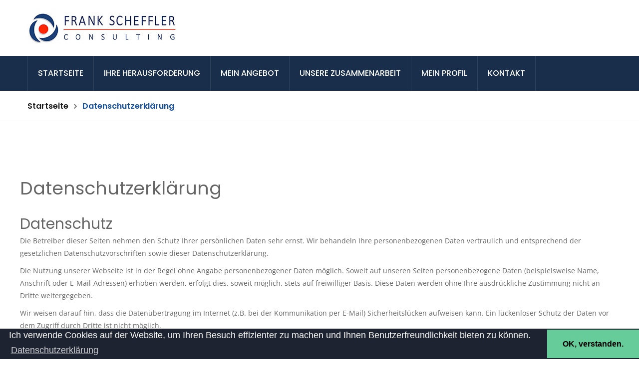

--- FILE ---
content_type: text/html
request_url: https://frankscheffler-consulting.de/datenschutzerklaerung-frank-scheffler.html
body_size: 14671
content:
<!DOCTYPE html>
<html lang="de">
<!-- Kopf der (x)HTML-Datei -->
<head>
<title>Frank Scheffler Consulting | Datenschutzerklärung</title>
<!-- Beginn Metaangaben -->
<meta charset="utf-8">
<meta http-equiv="X-UA-Compatible" content="IE=edge">
<meta name="description" content="Impressum, Frank Scheffler Consulting"/>
<meta name="author" content="Frank Scheffler, http://www.frankscheffler-consulting.de" />
<meta name="robots" content="index,follow"/>
<meta name="viewport" content="width=device-width, initial-scale=1.0">
<!-- Ende Metaangaben -->
<!-- Verlinkung externe Dateien -->
<link href="css/bootstrap.css" rel="stylesheet">
<link href="css/style.css" rel="stylesheet">
<link href="css/responsive.css" rel="stylesheet">
<link rel="stylesheet" href="cookieconsent/cookieconsent.min.css" type="text/css"/>
<link rel="shortcut icon" href="favicon.ico" type="image/x-icon" />
<!--[if lt IE 9]><script src="https://cdnjs.cloudflare.com/ajax/libs/html5shiv/3.7.3/html5shiv.js"></script><![endif]-->
<!--[if lt IE 9]><script src="js/respond.js"></script><![endif]-->
<!-- Ende Verlinkung externe Dateien -->
</head>
<!-- Ende Kopf der (x)HTML-Datei -->
<!-- Koerper der (x)HTML-Datei -->
<body>
<!-- Beginn Wrapper -->
<div class="page-wrapper">
<!-- Preloader -->
<div class="preloader"></div>
<!-- Beginn Header-->
<header class="main-header header-style-two">
<!-- Beginn Header-Upper-->
<div class="header-upper">
	<div class="auto-container">
		<div class="clearfix">
			<div class="pull-left logo-outer">
				<div class="logo"><a href="index.html"><img src="bilder/frank-scheffler-consulting-logo.jpg" alt="Frank Scheffler, Unternehmensberater, Landsberg am Lech" title="Frank Scheffler Consulting, Landsberg am Lech"></a></div>
			</div>
		</div>
	</div>
</div>
<!--Ende Header Upper-->
<!-- Beginn Header Lower-->
<div class="header-lower">
	<div class="bg-box"></div>
	<div class="auto-container">
		<div class="nav-outer clearfix">
			<!-- Beginn Main Menu -->
			<nav class="main-menu">
				<div class="navbar-header">
					<!-- Toggle Button -->    	
					<button type="button" class="navbar-toggle" data-toggle="collapse" data-target=".navbar-collapse">
					<span class="icon-bar"></span>
					<span class="icon-bar"></span>
					<span class="icon-bar"></span>
					</button>
				</div>
				<div class="navbar-collapse collapse clearfix">
					<ul class="navigation clearfix">
						<li><a href="index.html">Startseite</a></li>						
						<li><a href="herausforderung-unternehmensberatung-frank-scheffler.html">Ihre Herausforderung</a></li>
						<li><a href="angebot-unternehmensberatung-frank-scheffler.html">Mein Angebot</a> </li>
						<li><a href="zusammenarbeit-unternehmensberatung-frank-scheffler.html">Unsere Zusammenarbeit</a></li>
						<li><a href="profil-frank-scheffler-consulting.html">Mein Profil</a></li>
						<li><a href="kontaktformular-frank-scheffler.html">Kontakt</a></li>
					</ul>
				</div>
			</nav>
			<!-- Ende Main Menu -->
		</div>
	</div>
</div>
<!--Ende Header Lower-->
<!-- Beginn Sticky Header-->
<div class="sticky-header">
	<div class="auto-container clearfix">
		<!-- Beginn Logo-->
		<div class="logo pull-left">
			<a href="index.html" class="img-responsive"><img src="bilder/logo-frank-scheffler-consulting.jpg" alt="Logo, Frank Scheffler, Consulting, Landsberg am Lech" title="Logo, Frank Scheffler Consulting, Landsberg am Lech"></a>
		</div>
		<!-- Ende Logo -->
		<div class="right-col pull-right">
			<!-- Beginn Main Menu -->
			<nav class="main-menu">
				<div class="navbar-header">
					<!-- Toggle Button -->    	
					<button type="button" class="navbar-toggle" data-toggle="collapse" data-target=".navbar-collapse">
						<span class="icon-bar"></span>
						<span class="icon-bar"></span>
						<span class="icon-bar"></span>
					</button>
				</div>
				<div class="navbar-collapse collapse clearfix">
					<ul class="navigation clearfix">
						<li><a href="index.html">Startseite</a></li>						
						<li><a href="herausforderung-unternehmensberatung-frank-scheffler.html">Ihre Herausforderung</a></li>
						<li><a href="angebot-unternehmensberatung-frank-scheffler.html">Mein Angebot</a> </li>
						<li><a href="zusammenarbeit-unternehmensberatung-frank-scheffler.html">Unsere Zusammenarbeit</a></li>
						<li><a href="profil-frank-scheffler-consulting.html">Mein Profil</a></li>
						<li><a href="kontaktformular-frank-scheffler.html">Kontakt</a></li>
					</ul>
				</div>
			</nav>
			<!-- Ende Main Menu -->
		</div>
	</div>
</div>
<!--Ende Sticky Header-->
</header>
<!--Ende Header -->   
<!-- Beginn Breadcrumb -->
<section class="page-info">
	<div class="auto-container clearfix">
		<div class="pull-left">
			<ul class="bread-crumb clearfix">
				<li><a href="index.html">Startseite</a></li>
				<li>Datenschutzerklärung</li>
			</ul>
		</div>
	</div>
</section>
<!--Ende Breadcrumb -->
<!-- Beginn Datenschutzerklärung: Frank Scheffler, Unternehmensberatung, Consulting -->
<section class="signature-section style-two">
<div class="auto-container">
<div class="row clearfix">
	<h1>Datenschutzerklärung</h1> 
	<br>
	<h2>Datenschutz</h2> 
		<p>Die Betreiber dieser Seiten nehmen den Schutz Ihrer persönlichen Daten sehr ernst. Wir behandeln Ihre personenbezogenen Daten vertraulich und entsprechend der gesetzlichen Datenschutzvorschriften sowie dieser Datenschutzerklärung.</p> 
		<p>Die Nutzung unserer Webseite ist in der Regel ohne Angabe personenbezogener Daten möglich. Soweit auf unseren Seiten personenbezogene Daten (beispielsweise Name, Anschrift oder E-Mail-Adressen) erhoben werden, erfolgt dies, soweit möglich, stets auf freiwilliger Basis. Diese Daten werden ohne Ihre ausdrückliche Zustimmung nicht an Dritte weitergegeben.</p> 
		<p>Wir weisen darauf hin, dass die Datenübertragung im Internet (z.B. bei der Kommunikation per E-Mail) Sicherheitslücken aufweisen kann. Ein lückenloser Schutz der Daten vor dem Zugriff durch Dritte ist nicht möglich.</p>
		<br>
	<h2>Server-Log-Files</h2> 
		<p>Der Provider der Seiten erhebt und speichert automatisch Informationen in so genannten Server-Log Files, die Ihr Browser automatisch an uns übermittelt. Dies sind:</p> 
			<ul> 
				<li>Browsertyp und Browserversion</li> 
				<li>verwendetes Betriebssystem</li> 
				<li>Referrer URL</li> 
				<li>Hostname des zugreifenden Rechners</li> 
				<li>Uhrzeit der Serveranfrage</li> 
			</ul> 
		<p>Diese Daten sind nicht bestimmten Personen zuordenbar. Eine Zusammenführung dieser Daten mit anderen Datenquellen wird nicht vorgenommen. Wir behalten uns vor, diese Daten nachträglich zu prüfen, wenn uns konkrete Anhaltspunkte für eine rechtswidrige Nutzung bekannt werden.</p>
		<br>
	<h2>Kontaktformular</h2> 
		<p>Wenn Sie uns per Kontaktformular Anfragen zukommen lassen, werden Ihre Angaben aus dem Anfrageformular inklusive der von Ihnen dort angegebenen Kontaktdaten zwecks Bearbeitung der Anfrage und fürr den Fall von Anschlussfragen bei uns gespeichert. Diese Daten geben wir nicht ohne Ihre Einwilligung weiter.</p>
	<br>
	<h2>LinkedIn</h2> 
		<p>Unsere Website nutzt Funktionen des Netzwerks LinkedIn. Anbieter ist die LinkedIn Corporation, 2029 Stierlin Court, Mountain View, CA 94043, USA. Bei jedem Abruf einer unserer Seiten, die Funktionen von LinkedIn enthält, wird eine Verbindung zu Servern von LinkedIn aufbaut. LinkedIn wird darüber informiert, dass Sie unsere Internetseiten mit Ihrer IP-Adresse besucht haben. Wenn Sie den "Recommend-Button" von LinkedIn anklicken und in Ihrem Account bei LinkedIn eingeloggt sind, ist es LinkedIn möglich, Ihren Besuch auf unserer Internetseite Ihnen und Ihrem Benutzerkonto zuzuordnen. Wir weisen darauf hin, dass wir als Anbieter der Seiten keine Kenntnis vom Inhalt der übermittelten Daten sowie deren Nutzung durch LinkedIn haben.</p> 
		<p>Weitere Informationen hierzu finden Sie in der Datenschutzerklärung von LinkedIn unter: 
			<a href="https://www.linkedin.com/legal/privacy-policy" title="Externer Link zu LinkedIn" target="_blank">https://www.linkedin.com/legal/privacy-policy</a></p>
	<br>
	<h2>XING</h2> 
		<p>Unsere Webseite nutzt Funktionen des Netzwerks XING. Anbieter ist die XING AG, Dammtorstraße 29-32, 20354 Hamburg, Deutschland. Bei jedem Abruf einer unserer Seiten, die Funktionen von XING enthält, wird eine Verbindung zu Servern von XING hergestellt. Eine Speicherung von personenbezogenen Daten erfolgt dabei nach unserer Kenntnis nicht. Insbesondere werden keine IP-Adressen gespeichert oder das Nutzungsverhalten ausgewertet.</p> 
		<p>Weitere Information zum Datenschutz und dem XING Share-Button finden Sie in der Datenschutzerklärung von XING unter: 
		<a href="https://www.xing.com/app/share?op=data_protection" title="Externer Link zu XING" target="_blank"> https://www.xing.com/app/share?op=data_protection</a></p>
	<br>
	<h2>Recht auf Auskunft, Löschung, Sperrung</h2> 
		<p>Sie haben jederzeit das Recht auf unentgeltliche Auskunft über Ihre gespeicherten personenbezogenen Daten, deren Herkunft und Empfänger und den Zweck der Datenverarbeitung sowie ein Recht auf Berichtigung, Sperrung oder Löschung dieser Daten. Hierzu sowie zu weiteren Fragen zum Thema personenbezogene Daten können Sie sich jederzeit unter der im Impressum angegebenen Adresse an uns wenden.</p>
	<br>
	<h2>Widerspruch Werbe-Mails</h2> 
		<p>Der Nutzung von im Rahmen der Impressumspflicht veröffentlichten Kontaktdaten zur Übersendung von nicht ausdrücklich angeforderter Werbung und Informations&shy;materialien wird hiermit widersprochen. Die Betreiber der Seiten behalten sich ausdrücklich rechtliche Schritte im Falle der unverlangten Zusendung von Werbeinformationen, etwa durch Spam-E-Mails, vor.</p>
	<br>
		<p>Quelle: <a href="https://www.e-recht24.de" title="Externer Link zu eRecht24.de" target="_blank">e-recht24.de</a></p>
	<br><br>
</div>
	</div>
</section>
<!--Ende Impressum Frank Scheffler, Unternehmensberatung, Consulting-->
<!-- Beginn Footer -->
<footer class="main-footer">    	
	<div class="auto-container">
		<div class="row clearfix">            
			<!--big column-->
			<div class="big-column col-md-6 col-sm-12 col-xs-12">
				<div class="row clearfix">                    
					<!--Footer Column-->
					<div class="footer-column col-md-10 col-sm-6 col-xs-12">
						<div class="footer-widget logo-widget">
							<div class="footer-logo">
								<h2>Frank Scheffler Consulting</h2>
								<hr>
							</div>
							<div class="widget-content">
								<div class="text">Die Welt des zu Beratenden aus dessen Perspektive zu ver&shy;stehen, ist die Basis einer guten Beratung!<br>
								Frank Scheffler, Unternehmensberater</div>
							</div>
						</div>
					</div>                                                    
				</div>
			</div>                
			<!--big column-->
			<div class="big-column col-md-6 col-sm-12 col-xs-12">
				<div class="row clearfix">
					<!--Footer Column-->
					<div class="footer-column col-md-7 col-sm-7 col-xs-12">
						<div class="footer-widget info-widget">
							<h2>Kontakt</h2>
							<div class="widget-content">
								<ul class="list-style-one">
									<li><span class="icon flaticon-placeholder-2"></span>Tegelbergstraße 8, <br>86899 Landsberg am Lech</li>
									<li><span class="icon flaticon-telephone"></span>+49 171 5570597</li>
									<li><span class="icon flaticon-web"></span><a href="mailto:info@frankscheffler-consulting.de"><span class="white">info@frankscheffler-consulting.de</span></a></li>
								</ul>
								<ul class="social-icon-one">
									<li><a href="https://www.xing.com/profile/Frank_Scheffler31" title="Externer Link zu Xing" target="_blank"><span class="fa fa-xing"></span></a></li>
									<li><a href="https://www.linkedin.com/in/frank-scheffler-6393aa102" title="Externer Link zu LinkedIn" target="_blank"><span class="fa fa-linkedin"></span></a></li>
								</ul>
							</div>
						</div>
					</div>
					<!--Footer Column-->
					<div class="footer-column col-md-5 col-sm-5 col-xs-12">
						<div class="footer-widget links-widget">
							<h2>Rechtliches</h2>
							<div class="widget-content">
								<ul class="list">
									<li><a href="impressum-frank-scheffler.html">Impressum</a></li>
									<li><a href="datenschutzerklaerung-frank-scheffler.html">Datenschutzerklärung</a></li>
								</ul>
							</div>
						</div>
					</div>
				</div>
			</div>

		</div>
	</div>
	<!-- Beginn Footer Bottom -->
	<div class="footer-bottom">
		<div class="auto-container">
			<div class="row clearfix">
				<div class="col-md-6 col-sm-6 col-xs-12">
					<div class="copyright">&copy; 2018 Frank Scheffler Consulting, Landsberg am Lech</div>
				</div>
				<div class="col-md-6 col-sm-6 col-xs-12">
					<ul class="footer-nav">
						<li><a href="profil-frank-scheffler-consulting.html">Mein Profil</a></li>
						<li><a href="inhaltsverzeichnis-frank-scheffler.html">Inhaltsverzeichnis</a></li>
					</ul>
				</div>
			</div>
		</div>
	</div>
	<!-- Edne Footer Bottom -->
</footer>
<!--Ende Footer-->
</div>
<!--Ende Wrapper -->
<!--Scroll to top-->
<div class="scroll-to-top scroll-to-target" data-target="html"><span class="icon fa fa-arrow-up"></span></div>
<!-- Ladezeitoptimierung -->
<script src="js/jquery.js"></script> 
<script src="js/bootstrap.min.js"></script>
<script src="js/jquery.fancybox.pack.js"></script>
<script src="js/jquery.fancybox-media.js"></script>
<script src="js/owl.js"></script>
<script src="js/jquery-ui.js"></script>
<script src="js/appear.js"></script>
<script src="js/wow.js"></script>
<script src="js/script.js"></script>
<!-- Cookiebar -->
	<script src="cookieconsent/cookieconsent.min.js"></script>
	<script>
    window.addEventListener("load", function(){
        window.cookieconsent.initialise({
            "palette": {
                "popup": {
                    "background": "#1e2332",
                    "text": "#ffffff"
                },
                "button": {
                    "background": "#6c9"
                }
            },
            "theme": "edgeless",
            "content": {
                "message": "Ich verwende Cookies auf der Website, um Ihren Besuch effizienter zu machen und Ihnen Benutzerfreundlichkeit bieten zu können.",
                "dismiss": "OK, verstanden.",
                "link": "Datenschutzerklärung",
                "href": "https://frankscheffler-consulting.de/datenschutzerklaerung-frank-scheffler.html"
            }
        })});
</script>
</body>
</html>


--- FILE ---
content_type: text/css
request_url: https://frankscheffler-consulting.de/css/style.css
body_size: 101071
content:
/* Frank Scheffler, Consulting, Landsberg am Lech, HTML Template */

/************ TABLE OF CONTENTS ***************
1. Fonts
2. Reset
3. Global
4. Main Header / Header Style One / Header Style Two
5. Main Slider
6. Main Footer
7. Services Section
8. Fullwidth Section
9. Counter Section
10. Work Section
11. News Section
12. Call To Action Section
13. Consult Section
14. Clients Section
15. Testimonial Section
16. Page Title
17. Fact Counter / Style Two
18. Team Section
19. Services Single Section
20. Project Section
21. Project Single Section
22. Blog Section
23. Contact Section
24. Contact Form
26. Map Section

**********************************************/

/*font-family: 'Poppins', sans-serif;
font-family: 'Open Sans', sans-serif;*/
@import url(../fonts-lokal/css/local-fonts-style.css);

@import url('font-awesome.css');
@import url('flaticon.css');
@import url('animate.css');
@import url('jquery-ui.css');
@import url('owl.css');
@import url('jquery.fancybox.css');

/*** 

====================================================================
	Reset
====================================================================

 ***/
 
* {
	margin:0px;
	padding:0px;
	border:none;
	outline:none;
}

/*** 

====================================================================
	Global Settings
====================================================================

 ***/

body {
	font-size:14px;
	color:#666666;
	line-height:1.8em;
	font-weight:400;
	background:#ffffff;
	background-size:cover;
	background-repeat:no-repeat;
	background-position:center top;
	-webkit-font-smoothing: antialiased;
	font-family: 'Poppins', sans-serif;
}

a{
	text-decoration:none;
	cursor:pointer;
	color:#1a4781;
}

a:hover,a:focus,a:visited{
	text-decoration:none;
	outline:none;
}

h1,h2,h3,h4,h5,h6 {
	position:relative;
	font-weight:normal;
	margin:0px;
	background:none;
	line-height:1.4em;
	font-family: 'Poppins', sans-serif;
}

.no-padding{
	padding:0px !important;
}

input,button,select,textarea{
	font-family: 'Poppins', sans-serif;
}

p,
.text{
	position:relative;
	line-height:1.8em;
	font-family: 'Open Sans', sans-serif;
}

.strike-through{
	text-decoration:line-through;	
}

.auto-container{
	position:static;
	max-width:1200px;
	padding:0px 15px;
	margin:0 auto;
}

.small-container{
	max-width:780px;
	margin:0 auto;
}

.page-wrapper{
	position:relative;
	margin:0 auto;
	width:100%;
	min-width:300px;
}

ul,li{
	list-style:none;
	padding:0px;
	margin:0px;	
}

.theme-btn{
	display:inline-block;
	text-align:center;
	transition:all 0.3s ease;
	-moz-transition:all 0.3s ease;
	-webkit-transition:all 0.3s ease;
	-ms-transition:all 0.3s ease;
	-o-transition:all 0.3s ease;
}

.grey-bg{
	background-color:#f9fafb;
}

.centered{
	text-align:center;	
}

/*Sec Title*/

.sec-title{
	position:relative;
	margin-bottom:70px;
}

.sec-title h2{
	position:relative;
	color:#000000;
	font-size:38px;
	font-weight:600;
	line-height:1.2em;
	margin-bottom:10px;
}

.sec-title .text{
	position:relative;
	font-size:18px;
	color:rgba(0,0,0,0.80);
}

.sec-title.centered{
	text-align:center;
}

/*List Style One*/

.list-style-one{
	position:relative;
	margin-bottom:26px;
}

.list-style-one li{
	position:relative;
	font-size:15px;
	font-weight:400;
	color:#ffffff;
	padding-left:40px;
	margin-bottom:18px;
}

.list-style-one li:first-child .icon{
	top:6px;
}

.list-style-one li .icon{
	position:absolute;
	left:0px;
	top:4px;
	color:#e4e6eb;
	font-size:20px;
	font-weight:400;
	line-height:1em;
}

/*List Style Two*/

.list-style-two{
	position:relative;
	margin-bottom:26px;
}

.list-style-two li{
	position:relative;
	font-size:15px;
	font-weight:400;
	padding-left:60px;
	margin-bottom:25px;
	color:rgba(0,0,0,0.70);
}

.list-style-two li strong{
	color:#222222;
	font-size:18px;
	font-weight:600;
	display:block;
}

.list-style-two li:before{
	position:absolute;
	content:'\f00c';
	left:0px;
	top:6px;
	width:40px;
	height:40px;
	color:#17519d;
	font-size:20px;
	text-align:center;
	line-height:38px;
	border-radius:50%;
	border:2px solid #f1f1f1;
	font-family: 'FontAwesome';
}


/*Btn Style One*/

.btn-style-one{
	position:relative;
	padding:10px 30px;
	line-height:24px;
	color:#ffffff;
	text-align:center;
	font-size:14px;
	font-weight:600;
	background:#17519d;
	letter-spacing:1px;
	border-radius:0px;
	border:2px solid #17519d;
	text-transform:uppercase;
}

.btn-style-one:hover{
	color:#17519d;
	background:none;
	border-color:#17519d;
}

/*Btn Style Two*/

.btn-style-two{
	position:relative;
	padding:10px 30px;
	line-height:24px;
	color:#000000;
	text-align:center;
	font-size:14px;
	font-weight:600;
	background:none;
	text-transform:uppercase;
	letter-spacing:1px;
	border:2px solid #eaeaea;
	border-radius:0px;
}

.btn-style-two:hover{
	color:#17519d;
	border-color:#17519d;
}

/*Btn Style Three*/

.btn-style-three{
	position:relative;
	padding:12px 30px;
	line-height:24px;
	color:#ffffff;
	text-align:center;
	font-size:18px;
	font-weight:400;
	background:none;
	letter-spacing:1px;
	border-radius:0px;
	border:2px solid #ffffff;
	text-transform:capitalize;
}

.btn-style-three:hover{
	color:#ffffff;
	border-color:#1a4781;
	background:#1a4781;
}

.theme_color{
	color:#1a4781;
}

/*Social Icon One*/

.social-icon-one{
	position:relative;
}

.social-icon-one li{
	position:relative;
	margin-right:8px;
	display:inline-block;
}

.social-icon-one li a{
	position:relative;
	width:36px;
	height:36px;
	color:#71737b;
	font-size:16px;
	line-height:32px;
	text-align:center;
	border-radius:50%;
	display:inline-block;
	border:2px solid rgba(255,255,255,0.20);
	-webkit-transition:all 300ms ease;
	-ms-transition:all 300ms ease;
	-o-transition:all 300ms ease;
	-moz-transition:all 300ms ease;
	transition:all 300ms ease;	
}

.social-icon-one li a:hover{
	color:#ffffff;
	border-color:#17519d;
	background-color:#17519d;
}

/*Social Icon Two*/

.social-icon-two{
	position:relative;
}

.social-icon-two li{
	position:relative;
	margin-right:6px;
	display:inline-block;
}

.social-icon-two li a{
	position:relative;
	width:35px;
	height:35px;
	color:#cfd1d9;
	font-size:16px;
	line-height:32px;
	text-align:center;
	border-radius:50%;
	display:inline-block;
	border:1px solid #cfd1d9;
	-webkit-transition:all 300ms ease;
	-ms-transition:all 300ms ease;
	-o-transition:all 300ms ease;
	-moz-transition:all 300ms ease;
	transition:all 300ms ease;	
}

.social-icon-two li a:hover{
	color:#ffffff;
	border-color:#17519d;
	background-color:#17519d;
}

/*Social Icon Three*/

.social-icon-three{
	position:relative;
}

.social-icon-three .share{
	position:relative;
	color:#000000;
	font-size:16px;
	font-weight:500;
	display:inline-block;
	font-family: 'Open Sans', sans-serif;
}

.social-icon-three a{
	position:relative;
	color:#d9d9d9;
	font-size:16px;
	text-align:center;
	margin-left:10px;
	-webkit-transition:all 300ms ease;
	-ms-transition:all 300ms ease;
	-o-transition:all 300ms ease;
	-moz-transition:all 300ms ease;
	transition:all 300ms ease;	
}

.social-icon-three a:hover{
	color:#17519d;
}

img{
	display:inline-block;
	max-width:100%;	
}

.preloader{
	position: fixed;
	left:0px;
	top:0px;
	width: 100%;
	height: 100%;
	z-index: 999999;
	background-color: #ffffff;
	background-position: center center;
	background-repeat: no-repeat;
	background-image: url(../bilder/preloader.svg);
}

/*** 

====================================================================
	Scroll To Top style
====================================================================

***/

.scroll-to-top{
	position:fixed;
	bottom:15px;
	right:15px;
	width:42px;
	height:44px;
	color:#ffffff;
	font-size:13px;
	text-transform:uppercase;
	line-height:44px;
	text-align:center;
	z-index:100;
	cursor:pointer;
	border-radius:3px;
	background:#1c1c1c;
	display:none;
	-webkit-transition:all 300ms ease;
	-ms-transition:all 300ms ease;
	-o-transition:all 300ms ease;
	-moz-transition:all 300ms ease;
	transition:all 300ms ease;		
}

.scroll-to-top:hover{
	color:#ffffff;
	background:#1a4781;
}

/*** 

====================================================================
	Main Header style
====================================================================

***/

.main-header{
	position:relative;
	left:0px;
	top:0px;
	z-index:999;
	width:100%;
	transition:all 500ms ease;
	-moz-transition:all 500ms ease;
	-webkit-transition:all 500ms ease;
	-ms-transition:all 500ms ease;
	-o-transition:all 500ms ease;
}

.sticky-header{
	position:fixed;
	opacity:0;
	visibility:hidden;
	left:0px;
	top:0px;
	width:100%;
	padding:0px 0px;
	background:#ffffff;
	z-index:0;
	border-bottom:1px solid #cccccc;
	transition:all 500ms ease;
	-moz-transition:all 500ms ease;
	-webkit-transition:all 500ms ease;
	-ms-transition:all 500ms ease;
	-o-transition:all 500ms ease;
}

.sticky-header .logo{
	padding:2px 0px;	
}

.fixed-header .sticky-header{
	z-index:999;
	opacity:1;
	visibility:visible;
	-ms-animation-name: fadeInDown;
	-moz-animation-name: fadeInDown;
	-op-animation-name: fadeInDown;
	-webkit-animation-name: fadeInDown;
	animation-name: fadeInDown;
	-ms-animation-duration: 500ms;
	-moz-animation-duration: 500ms;
	-op-animation-duration: 500ms;
	-webkit-animation-duration: 500ms;
	animation-duration: 500ms;
	-ms-animation-timing-function: linear;
	-moz-animation-timing-function: linear;
	-op-animation-timing-function: linear;
	-webkit-animation-timing-function: linear;
	animation-timing-function: linear;
	-ms-animation-iteration-count: 1;
	-moz-animation-iteration-count: 1;
	-op-animation-iteration-count: 1;
	-webkit-animation-iteration-count: 1;
	animation-iteration-count: 1;	
}

.main-header .header-top{
	position:relative;
	background-color:#1a4781;
}

.main-header .header-top .top-left{
	position:relative;
	float:left;
	padding:10px 0px;	
}

.main-header .header-top .top-left ul > li{
	position:relative;
	margin-right:20px;
	line-height:30px;
	font-size:16px;
	font-weight:500;
	display:inline-block;
	color:rgba(255,255,255,1);	
}

.main-header .header-top .top-left ul > li > .fa{
	padding-right:6px;
	color:#ffffff;
	font-size:16px;	
}

.main-header .header-top .top-right .social-links a:hover{
	color:#ffffff;
}

.main-header .header-top .top-right{
	position:relative;
	float:right;
	padding:0px;	
}

.main-header .header-top .top-right ul > li{
	position:relative;
	display:inline-block;
	margin-left:20px;
	line-height:30px;
	color:rgba(255,255,255,0.50);	
}

.main-header .header-top .top-right ul > li > a{
	position:relative;
	/*line-height:30px;
	color:rgba(255,255,255,0.50);*/
}

.main-header .header-top .top-right .social-links{
	padding:10px 0px;
	padding-right:10px;	
}

.main-header .header-top .top-right .social-links a{
	display:inline-block;
	margin-left:16px;
	line-height:30px;
	color:rgba(255,255,255,0.40);
	transition:all 500ms ease;
	-moz-transition:all 500ms ease;
	-webkit-transition:all 500ms ease;
	-ms-transition:all 500ms ease;
	-o-transition:all 500ms ease;
}

.main-header .header-top .login-link{
	display:block;
	font-size:15px;
	line-height:31px;
	padding:10px 32px;
	background:#1c56a1;
	letter-spacing:1px;
	font-weight:500;
	text-transform:uppercase;	
	color:#ffffff;
}

.main-header .header-upper{
	position:relative;
	transition:all 500ms ease;
	-moz-transition:all 500ms ease;
	-webkit-transition:all 500ms ease;
	-ms-transition:all 500ms ease;
	-o-transition:all 500ms ease;
	z-index:5;
}

.header-style-two .header-upper{
	position:relative;
	background:none;
}

.main-header .logo-outer{
	position:relative;
	float:left;
	z-index:25;
	padding:25px 0px;
}

.main-header .logo-outer .logo img{
	position:relative;
	display:inline-block;
	max-width:100%;
}

.main-header .header-upper .upper-right{
	position:relative;
	float:right;
}

.main-header .header-upper .nav-outer{
	position:relative;
	float:right;
}

.main-header .nav-outer .more-options{
	position:relative;
	right:0px;
	top:50%;
	width:35px;
	float:right;
	margin:54px 0px;
	margin-left:30px;
	border-left:1px solid #d6d6d6;	
}

/*Search Box*/

.main-header .nav-outer .dropdown-outer{
	position:relative;
	font-size:14px;
	left:20px;
	top:0px;
	line-height:20px;
	color:#ffffff;
}

.main-header .nav-outer .dropdown-outer .search-box-btn{
	position:relative;
	font-size:16px;
	right:0px;
	top:0px;
	line-height:20px;
	color:#777777;
	cursor:pointer;
	background:none;
}

.main-header .nav-outer .dropdown-outer .dropdown-menu{
	top:75px;
	padding:0px;
	width:250px;	
	border-radius:0px;
	border-top:2px solid #1a4781;
}

.main-header .search-panel .form-container{
	padding:20px 20px;	
}

.main-header .search-panel .form-group{
	position:relative;
	margin:0px;	
}

.main-header .search-panel input[type="text"],
.main-header .search-panel input[type="search"],
.main-header .search-panel input[type="password"],
.main-header .search-panel select{
	display:block;
	width:100%;
	color:#000000;
	line-height:24px;
	padding:7px 40px 7px 15px;
	height:40px;
	border:1px solid #e0e0e0;
	background:#ffffff;	
	transition:all 500ms ease;
	-moz-transition:all 500ms ease;
	-webkit-transition:all 500ms ease;
	-ms-transition:all 500ms ease;
	-o-transition:all 500ms ease;
}

.main-header .search-panel input:focus,
.main-header .search-panel select:focus{
	border-color:#1a4781;	
}

.main-header .search-panel .search-btn{
	position:absolute;
	right:0px;
	top:0px;
	width:40px;
	height:40px;
	text-align:center;
	color:#555555;
	font-size:12px;
	background:none;
	cursor:pointer;
}

.main-menu{
	position:relative;
	float:left;
}

.main-menu .navbar-collapse{
	padding:0px;	
}

.main-menu .navigation{
	position:relative;
	margin:0px;
}

.main-menu .navigation > li{
	position:relative;
	float:left;
	margin-right:30px;
	padding:25px 0px;
}

.main-menu .navigation > li:last-child{
	margin-right:0px;
}

.sticky-header .main-menu .navigation > li{
	padding:0px;
	margin-right:0px;	
}

.main-menu .navigation > li > a{
	position:relative;
	display:block;
	padding:25px 0px;
	font-size:16px;
	color:#000000;
	line-height:30px;
	font-weight:600;
	opacity:1;
	text-transform:uppercase;
	transition:all 500ms ease;
	-moz-transition:all 500ms ease;
	-webkit-transition:all 500ms ease;
	-ms-transition:all 500ms ease;
	-o-transition:all 500ms ease;
}

.main-menu .navigation > li.dropdown a{
	padding-right:15px;
}

.header-style-two .main-menu .navigation > li > a{
	color:#ffffff;
}

.main-header .main-menu .navigation > li.dropdown > a:before {
    font-family: 'FontAwesome';
    content: "\f107";
    position: absolute;
    right: 0px;
    font-size: 13px;
    line-height: 30px;
}

.sticky-header .main-menu .navigation > li > a{
	padding:13px 15px !important;
	color:#333333;
	font-size: 15px !important;
    font-weight: 500;	
}

.sticky-header .main-menu .navigation > li.dropdown > a:before{
	display:none;
}

.header-upper .main-menu .navigation > li:hover > a,
.header-upper .main-menu .navigation > li.current > a,
.header-upper .main-menu .navigation > li.current-menu-item > a{
	color:#1a4781;
	opacity:1;
}

.sticky-header .main-menu .navigation > li:hover > a,
.sticky-header .main-menu .navigation > li.current > a,
.sticky-header .main-menu .navigation > li.current-menu-item > a{
	color:#ffffff !important;
	background:#1a4781;
}

.main-menu .navigation > li:hover > a:after{
	opacity:1;
}

.main-menu .navigation > li > ul{
	position:absolute;
	left:0px;
	top:120%;
	width:240px;
	z-index:100;
	display:none;
	padding:0px 0px;
	background:#101010;
	border-top:2px solid #1a4781;
	transition:all 500ms ease;
	-moz-transition:all 500ms ease;
	-webkit-transition:all 500ms ease;
	-ms-transition:all 500ms ease;
	-o-transition:all 500ms ease;
	-webkit-box-shadow:2px 2px 5px 1px rgba(0,0,0,0.05),-2px 0px 5px 1px rgba(0,0,0,0.05);
	-ms-box-shadow:2px 2px 5px 1px rgba(0,0,0,0.05),-2px 0px 5px 1px rgba(0,0,0,0.05);
	-o-box-shadow:2px 2px 5px 1px rgba(0,0,0,0.05),-2px 0px 5px 1px rgba(0,0,0,0.05);
	-moz-box-shadow:2px 2px 5px 1px rgba(0,0,0,0.05),-2px 0px 5px 1px rgba(0,0,0,0.05);
	box-shadow:2px 2px 5px 1px rgba(0,0,0,0.05),-2px 0px 5px 1px rgba(0,0,0,0.05);
}

.main-menu .navigation > li > ul.from-right{
	left:auto;
	right:0px;	
}

.main-menu .navigation > li > ul > li{
	position:relative;
	width:100%;
	border-bottom:1px solid rgba(255,255,255,0.10);
}

.main-menu .navigation > li > ul > li:last-child{
	border-bottom:none;	
}

.main-menu .navigation > li > ul > li > a{
	position:relative;
	display:block;
	padding:12px 20px;
	line-height:22px;
	font-weight:500;
	font-size:14px;
	color:#e0e0e0;
	text-align:left;
	text-transform:capitalize;
	transition:all 500ms ease;
	-moz-transition:all 500ms ease;
	-webkit-transition:all 500ms ease;
	-ms-transition:all 500ms ease;
	-o-transition:all 500ms ease;
}

.main-menu .navigation > li > ul > li:hover > a{
	color:#ffffff;
	background-color:#1a4781;
}

.main-menu .navigation > li > ul > li.dropdown > a:after{
	font-family: 'FontAwesome';
	content: "\f105";
	position:absolute;
	right:10px;
	top:12px;
	width:10px;
	height:20px;
	display:block;
	line-height:21px;
	font-size:16px;
	font-weight:normal;
	text-align:center;
	z-index:5;	
}

.main-menu .navigation > li > ul > li.dropdown:hover > a:after{
	color:#ffffff;
}

.main-menu .navigation > li > ul > li > ul{
	position:absolute;
	left:100%;
	top:20px;
	width:240px;
	z-index:100;
	display:none;
	background:#101010;
	border-top:2px solid #1a4781;
	-webkit-box-shadow:2px 2px 5px 1px rgba(0,0,0,0.05),-2px 0px 5px 1px rgba(0,0,0,0.05);
	-ms-box-shadow:2px 2px 5px 1px rgba(0,0,0,0.05),-2px 0px 5px 1px rgba(0,0,0,0.05);
	-o-box-shadow:2px 2px 5px 1px rgba(0,0,0,0.05),-2px 0px 5px 1px rgba(0,0,0,0.05);
	-moz-box-shadow:2px 2px 5px 1px rgba(0,0,0,0.05),-2px 0px 5px 1px rgba(0,0,0,0.05);
	box-shadow:2px 2px 5px 1px rgba(0,0,0,0.05),-2px 0px 5px 1px rgba(0,0,0,0.05);
}

.main-menu .navigation > li > ul > li > ul > li{
	position:relative;
	width:100%;
	border-bottom:1px solid rgba(255,255,255,0.10);
}

.main-menu .navigation > li > ul > li > ul > li:last-child{
	border-bottom:none;	
}

.main-menu .navigation > li > ul > li  > ul > li > a{
	position:relative;
	display:block;
	padding:12px 20px;
	line-height:22px;
	font-weight:500;
	font-size:14px;
	color:#e0e0e0;
	text-align:left;
	text-transform:capitalize;
	transition:all 500ms ease;
	-moz-transition:all 500ms ease;
	-webkit-transition:all 500ms ease;
	-ms-transition:all 500ms ease;
	-o-transition:all 500ms ease;
}

.main-menu .navigation > li > ul > li  > ul > li > a:hover{
	color:#ffffff;
	background-color:#1a4781;
}

.main-menu .navigation > li.dropdown:hover > ul{
	visibility:visible;
	opacity:1;
	top:100%;	
}

.main-menu .navigation li > ul > li.dropdown:hover > ul{
	visibility:visible;
	opacity:1;
	top:0px;
	transition:all 500ms ease;
	-moz-transition:all 500ms ease;
	-webkit-transition:all 500ms ease;
	-ms-transition:all 500ms ease;
	-o-transition:all 500ms ease;	
}

.main-menu .navigation li.dropdown .dropdown-btn{
	position:absolute;
	right:10px;
	top:6px;
	width:34px;
	height:30px;
	border:1px solid #ffffff;
	text-align:center;
	font-size:16px;
	line-height:26px;
	color:#ffffff;
	cursor:pointer;
	z-index:5;
	display:none;
}

.header-style-two .header-upper .upper-right{
	padding-top:40px;
}

.header-style-two .info-box{
	position:relative;
	float:left;
	min-height:56px;
	margin-left:40px;
	font-size:13px;
	color:#777777;
	text-align:left;
	text-transform:uppercase;
	padding:0px 0px 20px 52px;
}

.header-style-two .info-box:last-child{
	padding-left:0px;
}

.header-style-two .info-box .icon-box{
	position:absolute;
	left:0px;
	top:4px;
	color:#17519d;
	font-size:38px;
	text-align:left;
	line-height:1em;
	border-radius:50%;
	-moz-transition:all 300ms ease;
	-webkit-transition:all 300ms ease;
	-ms-transition:all 300ms ease;
	-o-transition:all 300ms ease;
	transition:all 300ms ease;
}

.header-style-two .info-box li{
	position:relative;
	line-height:20px;
	font-size:16px;
	margin-bottom:6px;
	font-weight:400;
	text-transform:capitalize;
	color:rgba(0,0,0,0.60);
}

.header-style-two .info-box strong{
	font-weight:500;
	color:#000000;
	font-size:20px;
}

/*Search Form*/

.header-style-two .search-form{
	position:relative;
	width:270px;
}

.header-style-two .search-form .form-group{
	position:relative;
	display:block;
	margin:0px;
	max-width:300px;
}

.header-style-two .search-form .form-group input[type="text"],
.header-style-two .search-form .form-group input[type="search"]{
	position:relative;
	display:block;
	width:100%;
	line-height:26px;
	padding:10px 10px 10px 20px;
	height:50px;
	font-size:14px;
	background:none;
	border:2px solid #f2f2f2;
	-webkit-transition:all 300ms ease;
	-ms-transition:all 300ms ease;
	-o-transition:all 300ms ease;
	-moz-transition:all 300ms ease;
	transition:all 300ms ease;	
}

.header-style-two .search-form .form-group input[type="search"]:focus{
	border-color:#17519d;
}

.header-style-two .search-form .form-group input[type="submit"],
.header-style-two .search-form button{
	position:absolute;
	right:0px;
	top:-2px;
	width:50px;
	height:50px;
	line-height:52px;
	color:#b8b8b8;
	font-size:16px;
	background:none;
}

.header-style-two .header-lower{
	position:relative;
	background-color:#192e4a;
}

.header-style-two .main-menu .navigation > li{
	padding:0px;
	margin-right:0px;
	border-left:1px solid rgba(255,255,255,0.10);
}

.header-style-two .main-menu .navigation > li:last-child{
	border-right:1px solid rgba(255,255,255,0.10);
}

.header-style-two .main-menu .navigation > li > a{
	font-weight:500;
	padding-top:20px;
	padding-left:20px;
	padding-bottom:20px;
	padding-right:20px;
}

.header-style-two .navigation > li.dropdown a{
	padding-right:38px;
}

.header-style-two .main-menu .navigation > li.dropdown > a:before{
	right:22px;
}

.header-style-two .nav-outer{
	position:relative;
}

.header-style-two .btn-box{
	position:absolute;
	right:0px;
	top:0px;
}

.header-style-two .btn-box .appoint-btn{
	position:relative;
	color:#ffffff;
	font-size:15px;
	font-weight:500;
	padding:22px 37px;
	line-height:26px;
	text-transform:uppercase;
	background-color:#244672;
	display:inline-block;
}

/*** 

====================================================================
	Main Slider One
====================================================================

***/

.main-slider{
	position:relative;
	z-index:10;
	overflow:hidden;
}

.main-slider .tp-caption{
	z-index:5;	
}

.main-slider h2{
	font-size:30px;
	color:#000000;
	font-weight:300;
	line-height:1.4em;
}

.main-slider .text{
	font-weight:400;
	line-height:1.8em;
	color:#000000;
	font-size:18px;
}

.main-slider .tparrows.preview3,
.main-slider .tparrows.preview3{
	background:none !important;
	overflow:hidden;
	height:90px;
}

.main-slider.alternate .tparrows.preview3{
	margin-top:30px !important;
	height:50px;	
}

.main-slider .tparrows.preview3::after{
	top:0px;
	color:#101010;
	font-size:26px;
	padding:0px;
	background:rgba(255,255,255,0.70);
	font-weight:400;
	width:36px;
	height:90px;
	line-height:90px;
	transition:all 500ms ease;
	-moz-transition:all 500ms ease;
	-webkit-transition:all 500ms ease;
	-ms-transition:all 500ms ease;
	-o-transition:all 500ms ease;	
}

.main-slider .tparrows.tp-leftarrow.preview3::after{
	content: '\f104';
	font-family:'FontAwesome';
}

.main-slider .tparrows.tp-rightarrow.preview3::after{
	content: '\f105';
	font-family:'FontAwesome';
}

.main-slider .tparrows.preview3:hover::after{
	background:rgba(255,255,255,1);
}

.main-slider .tparrows.preview3.tp-leftarrow{
	left:0px !important;
}

.main-slider .tparrows.preview3.tp-rightarrow{
	right:-36px !important;
}

.main-slider .tparrows.preview3 .tp-arr-iwrapper{
	visibility:hidden;
	opacity:0;
	display:none;	
}

.main-slider .tp-bannertimer,
.main-slider .tp-bullets{
	display:none !important;	
}

/*** 

====================================================================
	Fancy Box
====================================================================

***/

.fancybox-next span,
.fancybox-prev span{
	background-image:none !important;
	width:44px !important;
	height:44px !important;
	line-height:44px !important;
	text-align:center;
}

.fancybox-next span:before,
.fancybox-prev span:before{
	content:'';
	position:absolute;
	font-family: 'FontAwesome';
	left:0px;
	top:0px;
	font-size:12px;
	width:44px !important;
	height:44px !important;
	line-height:44px !important;
	background-color:rgba(28,28,28,0.40) !important;
	color:#ffffff;
	visibility:visible;
	transition: all 300ms ease;
	-webkit-transition: all 300ms ease;
	-ms-transition: all 300ms ease;
	-o-transition: all 300ms ease;
	-moz-transition: all 300ms ease;
}

.fancybox-next span:before{
	content:'\f178';
}

.fancybox-prev span:before{
	content:'\f177';
}

.fancybox-next:hover span:before,
.fancybox-prev:hover span:before{
	background-color:#ffffff !important;
	color:#000000;	
}

.fancybox-type-image .fancybox-close{
	right:0px;
	top:0px;
	width:45px;
	height:45px;
	background:url(../images/icons/icon-cross.png) center center no-repeat;
	background-color:rgba(17,17,17,0.50) !important;	
}

.fancybox-type-image .fancybox-close:hover{
	background-color:#000000 !important;	
}

.fancybox-type-image .fancybox-skin{
	padding:0px !important;	
}

/*** 

====================================================================
	Services Section
====================================================================

***/

.services-section{
	position:relative;
	padding:100px 0px 80px;
}

.services-section .big-title{
	position:relative;
	color:#000000;
	font-size:30px;
	font-weight:300;
	text-align:center;
	line-height:1.4em;
	margin-bottom:70px;
}

.services-section .owl-dots,
.services-section .owl-nav{
	display:none;
}

.services-block{
	position:relative;
	margin-bottom:40px;
}

.services-block .inner-box{
	position:relative;
	text-align:center;
}

.services-block .inner-box .icon-box{
	position:relative;
	color:#17519d;
	font-size:60px;
	line-height:1em;
	margin-bottom:28px;
}

.services-block .inner-box h3{
	position:relative;
	font-size:22px;
	font-weight:500;
	text-transform:capitalize;
}

.services-block .inner-box h3 a{
	color:#000000;
	transition:all 0.3s ease;
	-moz-transition:all 0.3s ease;
	-webkit-transition:all 0.3s ease;
	-ms-transition:all 0.3s ease;
	-o-transition:all 0.3s ease;
}

.services-block .inner-box h3 a:hover{
	color:#17519d;
}

.services-block .inner-box .text{
	position:relative;
	font-size:15px;
	line-height:1.8em;
	margin-top:12px;
	color:rgba(0,0,0,0.80);
}

/*Services Block Two*/

.services-block-two{
	position:relative;
}

.services-block-two .inner-box{
	position:relative;
	overflow:hidden;
}

.services-block-two .inner-box .image{
	position:relative;
}

.services-block-two .inner-box .image img{
	position:relative;
	width:100%;
	display:block;
}

.services-block-two .inner-box .image:before{
	position:absolute;
	content:'';
	left:0px;
	top:0px;
	width:100%;
	height:100%;
	display:block;
	z-index:1;
	background-color:rgba(17,42,92,0.70);
	-moz-transition:all 0.7s ease;
	-webkit-transition:all 0.7s ease;
	-ms-transition:all 0.7s ease;
	-o-transition:all 0.7s ease;
}

.services-block-two .inner-box .image .content{
    position: absolute;
    left: 0px;
	bottom:0px;
	z-index:1;
	padding: 0px 15px 45px 50px;
	-moz-transition:all 0.7s ease;
	-webkit-transition:all 0.7s ease;
	-ms-transition:all 0.7s ease;
	-o-transition:all 0.7s ease;
}

.services-block-two .inner-box .image .content h3{
	position:relative;
	font-weight:500;
	font-size:24px;
	color:#ffffff;
	text-transform:capitalize;
}

.services-block-two .inner-box:hover .content,
.services-block-two .inner-box:hover .image:before{
	opacity:0;
}

.services-block-two .inner-box:hover .image .overlay-box{
	opacity:1;
}

.services-block-two .inner-box .image .overlay-box{
	position:absolute;
	left:0px;
	top:0px;
	width:100%;
	height:100%;
	display:block;
	z-index:10;
	opacity:0;
	background-color:rgba(25,85,164,0.95);
	transition:all 0.3s ease;
	-moz-transition:all 0.7s ease;
	-webkit-transition:all 0.7s ease;
	-ms-transition:all 0.7s ease;
	-o-transition:all 0.7s ease;
}

.services-block-two .inner-box .image .overlay-box .overlay-inner{
    position: absolute;
    left: 0px;
    top: 0px;
    width: 100%;
    height: 100%;
    display: table;
    vertical-align: middle;
    padding: 10px 0px;
	padding-left:50px;
	padding-right:15px;
}

.services-block-two .inner-box .image .overlay-box .overlay-inner .overlay-content{
    position: relative;
    display: table-cell;
    vertical-align: middle;
}

.services-block-two .inner-box .image .overlay-box .overlay-inner .overlay-content h3{
	position:relative;
	font-size:24px;
	font-weight:500;
	margin-bottom:20px;
}

.services-block-two .inner-box .image .overlay-box .overlay-inner .overlay-content h3 a{
	color:#ffffff;
}

.services-block-two .inner-box .image .overlay-box .overlay-inner .overlay-content .text{
	position:relative;
	color:#ffffff;
	font-size:15px;
	line-height:1.8em;
	margin-bottom:25px;
}

.services-block-two .inner-box .image .overlay-box .overlay-inner .overlay-content .read-more{
	position:relative;
	color:#ffffff;
	font-weight:500;
	font-size:16px;
	display:inline-block;
	text-transform:capitalize;
}

.services-block-two .inner-box .image .overlay-box .overlay-inner .overlay-content .read-more .icon{
	font-size:12px;
	margin-left:4px;
}

/*Services Block Three*/

.services-block-three{
	position:relative;
	margin-bottom:30px;
}

.services-block-three .inner-box{
	position:relative;
}

.services-block-three .inner-box .image{
	position:relative;
	margin-bottom:25px;
	border-bottom:3px solid #189ffe;
}

.services-block-three .inner-box .image img{
	position:relative;
	width:100%;
	display:block;
}

.services-block-three .inner-box h3{
	position:relative;
	font-weight:500;
	font-size:22px;
	margin-bottom:10px;
}

.services-block-three .inner-box h3 a{
	color:#000000;
	transition:all 0.3s ease;
	-moz-transition:all 0.3s ease;
	-webkit-transition:all 0.3s ease;
	-ms-transition:all 0.3s ease;
	-o-transition:all 0.3s ease;
}

.services-block-three .inner-box h3 a:hover{
	color:#17519d;
}

.services-block-three .inner-box .text{
	position:relative;
	color:#000000;
	font-size:15px;
	line-height:1.7em;
}

/*** 

====================================================================
	FullWidth Services Section
====================================================================

***/

.fullwidth-services{
	position:relative;
	min-height:400px;
}

.fullwidth-services .title-column{
    position: absolute;
    width: 40%;
    float: left;
    height: 100%;
	background-size: cover;
}

.fullwidth-services .title-column:before{
	position:absolute;
	content:'';
	left:0px;
	top:0px;
	width:100%;
	height:100%;
	display:block;
	background-color:rgba(23,81,157,0.86);
}

.fullwidth-services .title-column .title-inner{
    position: relative;
    width: 100%;
    height: 100%;
    display: table;
    padding: 10px 90px 10px 60px;
	vertical-align: middle;
}

.fullwidth-services .title-column .title-inner .title{
    position: relative;
    display: table-cell;
    vertical-align: middle;
}

.fullwidth-services .title-column .title-inner .title h2{
	position:relative;
	font-size:36px;
	font-weight:500;
	color:#ffffff;
	margin-bottom:15px;
	line-height:1.2em;
}

.fullwidth-services .title-column .title-inner .title .text{
	position:relative;
	color:#ffffff;
	font-size:16px;
	font-weight:400;
	line-height:1.8em;
	margin-bottom:30px;
}

.fullwidth-services .title-column .title-inner .title .learn-more{
	position:relative;
	color:#ffffff;
	font-size:14px;
	font-weight:500;
	padding:8px 28px;
	display:inline-block;
	border:2px solid #ffffff;
	text-transform:uppercase;
}

.fullwidth-services .outer-box .content-column{
	position: relative;
    float: right;
    width: 60%;
    right: 0px;
    top: 0px;
    height: 100%;
	background-size:cover;
}

.fullwidth-services .outer-box .content-column .content-inner{
	position:relative;
	padding:120px 0px;
}

.fullwidth-services .outer-box .content-column .content-inner .content{
	position:relative;
	right:80px;
	padding:60px 40px 10px;
	background-color:#ffffff;
}

/*Services Block Four*/

.services-block-four{
	position:relative;
	margin-bottom:50px;
}

.services-block-four .inner-box{
	position:relative;
	padding-left:80px;
}

.services-block-four .inner-box .icon-box{
	position:absolute;
	left:0px;
	top:0px;
	color:#2b61a7;
	font-size:52px;
	line-height:1em;
	margin-bottom:15px;
}

.services-block-four .inner-box .number{
	position:absolute;
	left:0px;
	top:60px;
	color:#f3f3f3;
	font-size:50px;
	line-height:1em;
	font-weight:300;
}

.services-block-four .inner-box h3{
	position:relative;
	font-size:22px;
	font-weight:500;
	margin-bottom:10px;
	text-transform:capitalize;
}

.services-block-four .inner-box h3 a{
	color:#000000;
	transition:all 0.3s ease;
	-moz-transition:all 0.3s ease;
	-webkit-transition:all 0.3s ease;
	-ms-transition:all 0.3s ease;
	-o-transition:all 0.3s ease;
}

.services-block-four .inner-box h3 a:hover{
	color:#2b61a7;
}

.services-block-four .inner-box .text{
	position:relative;
	font-size:15px;
	line-height:1.6em;
	color:rgba(0,0,0,0.75);
	font-family: 'Open Sans', sans-serif;
}

/*Signature Section*/

.signature-section{
	position:relative;
	padding:140px 0px 80px;
}

.signature-section.style-two{
	padding-top:110px;
	padding-bottom:0px;
}

.signature-section .image-column{
	position:relative;
	margin-bottom:40px;
}

.signature-section .image-column .image{
	position:relative;
}

.signature-section .image-column .image img{
	position:relative;
	width:100%;
	display:block;
}

.signature-section .content-column{
	position:relative;
}

.signature-section .content-column .content-inner{
	position:relative;
	padding-left:40px;
}

.signature-section .content-column .content-inner h2{
	position:relative;
	color:#17181a;
	font-size:32px;
	font-weight:500;
	line-height:1.2em;
	margin-bottom:30px;
}

.signature-section .content-column .content-inner .text{
	position:relative;
	margin-bottom:35px;
}

.signature-section .content-column .content-inner .text p{
	position:relative;
	font-size:15px;
	line-height:1.7em;
	margin-bottom:20px;
	color:rgba(0,0,0,0.75);
}

.signature-section .content-column .content-inner .text p:last-child{
	margin-bottom:0px;
}

.signature-section .content-column .content-inner .author-info{
	position:relative;
	padding-left:110px;
	padding-top:6px;
	margin-bottom:20px;
	min-height:76px;
}

.signature-section .content-column .content-inner .author-info .signature{
	margin-bottom:20px;
}

.signature-section .content-column .content-inner .author-info .img-thumb{
	position:absolute;
	left:0px;
	top:0px;
	width:76px;
	height:76px;
	border-radius:50%;
	overflow:hidden;
}

.signature-section .content-column .content-inner .author-info h4{
	position:relative;
	color:#17181a;
	font-size:20px;
	font-weight:500;
}

.signature-section .content-column .content-inner .author-info .designation{
	position:relative;
	color:#919191;
	font-size:15px;
	font-family: 'Open Sans', sans-serif;
}

/*** 

====================================================================
	Fact Counter style
====================================================================

***/

.fact-counter-section{
	position:relative;
	padding:50px 0px 0px 0px;
}

.fact-counter{
	position:relative;
	color:#103d68;
}

.fact-counter .column{
	position:relative;
	z-index:5;
	margin-bottom:30px;
}

.fact-counter .column .inner{
	position:relative;
	top:0;
	text-align:center;
	padding:30px 0px 30px;
	border:1px solid #eeeeee;
	transition:all 500ms ease;
	-moz-transition:all 500ms ease;
	-webkit-transition:all 500ms ease;
	-ms-transition:all 500ms ease;
	-o-transition:all 500ms ease;
}

.fact-counter .count-outer{
	position:relative;
	font-size:36px;
	line-height:1em;
	font-weight:500;
	margin:0px 0px;
}

.fact-counter .count-outer .plus-icon{
	position:relative;
	font-weight:500;
	color:#323131;
	font-size:36px;
	display:inline-block;
}

.fact-counter .count-outer .count-text{
	position:relative;
	font-weight:500;
	color:#323131;
}

.fact-counter .column .counter-title{
	position:relative;
	font-size:16px;
	font-weight:400;
	color:#5b5b5b;
	margin-top:10px;
}

.fact-counter.style-two .column .inner{
	border:0px;
	padding:0px;
}

.fact-counter.style-two .count-outer .count-text,
.fact-counter.style-two .count-outer .plus-icon,
.fact-counter.style-two .column .counter-title{
	color:#ffffff;
}

/*Fullwidth Section*/

.fullwidth-section{
	position:relative;
}

.fullwidth-section .outer-box{
	position:relative;
	background-color:#f9fafb;
}

.fullwidth-section .outer-box .background-image{
    position: absolute;
    left: 0px;
    top: 0px;
    width: 50%;
    height: 100%;
    background-size: cover;
	background-repeat: no-repeat;
	background-position: center center;
}

.fullwidth-section .outer-box .background-image:before{
	position: absolute;
    content: '';
    left: 0px;
    top: 0px;
    width: 100%;
    height: 100%;
    background-color: rgba(23,81,157,0.96);
}

.fullwidth-section .image-column .image{
	position:relative;
	display:none;
}

.fullwidth-section .outer-box .testimonial-column{
	position:relative;
}

.fullwidth-section .outer-box .testimonial-column .inner{
	position:relative;
	max-width:550px;
	float:right;
	width:100%;
	padding:80px 60px 70px 15px;
}

.fullwidth-section .outer-box .testimonial-column .inner h2{
	position:relative;
	color:#ffffff;
	font-size:38px;
	font-weight:600;
	line-height:1.2em;
	margin-bottom:35px;
}

.fullwidth-section .outer-box .testimonial-column .inner .quote-icon{
	position:relative;
	color:#ffffff;
	font-size:52px;
	line-height:1em;
	margin-bottom:30px;
}

.fullwidth-section.style-two .outer-box .background-image:before{
	display:none;
}

.testimonial-block{
	position:relative;
}

.testimonial-block .inner-box{
	position:relative;
	padding-bottom:10px;
}

.testimonial-block .inner-box .text{
	position:relative;
	color:#ffffff;
	font-size:18px;
	line-height:1.8em;
	margin-bottom:30px;
	font-family: 'Open Sans', sans-serif;
}

.testimonial-block .inner-box .author-box{
	position:relative;
	padding-top:40px;
	border-top:1px solid rgba(255,255,255,0.20);
}

.testimonial-block .inner-box .author-box .author-inner{
	position:relative;
	padding-left:105px;
	padding-top:10px;
}

.testimonial-block .inner-box .author-box .author-inner .author-img{
	position:absolute;
	left:5px;
	top:0px;
	width:70px;
	border-radius:50%;
	border:5px solid #296abf;
}

.testimonial-block .inner-box .author-box .author-inner .author-img:before{
	position:absolute;
	content:'';
	left:-10px;
	top:-10px;
	right:-10px;
	bottom:-10px;
	z-index:10;
	border-radius:50%;
	border:5px solid rgba(255,255,255,0.05);
}

.testimonial-block .inner-box .author-box .author-inner .author-img img{
	border-radius:50%;
}

.testimonial-block .inner-box .author-box .author-inner h3{
	position:relative;
	font-size:20px;
	font-weight:500;
	color:#ffffff;
}

.testimonial-block .inner-box .author-box .author-inner .designation{
	position:relative;
	font-size:16px;
	color:#ffffff;
	font-family: 'Open Sans', sans-serif;
}

.fullwidth-section .testimonial-column .owl-nav{
	display:none;
}

.fullwidth-section .testimonial-column .owl-dots{
    position: absolute;
    right: 0px;
    bottom: 10px;
}

.fullwidth-section .testimonial-column .owl-dots .owl-dot{
	position:relative;
	display:inline-block;
	margin:0px 4px;	
	transition: all 0.6s ease;
    -moz-transition: all 0.6s ease;
    -webkit-transition: all 0.6s ease;
    -ms-transition: all 0.6s ease;
    -o-transition: all 0.6s ease;
}

.fullwidth-section .testimonial-column .owl-dots .owl-dot span{
	position:relative;
	display:block;
	width:12px;
	height:12px;
	margin:0px;
	border-radius:50%;
	background:none;
	border:2px solid #ffffff;
	transition: all 0.6s ease;
    -moz-transition: all 0.6s ease;
    -webkit-transition: all 0.6s ease;
    -ms-transition: all 0.6s ease;
    -o-transition: all 0.6s ease;
}

.fullwidth-section .testimonial-column .owl-dots .owl-dot.active span,
.fullwidth-section .testimonial-column .owl-dots .owl-dot:hover span{
	background:#ffffff;
	border-radius:50%;
	border-color:#ffffff;
}


.fullwidth-section .outer-box .content-column{
	position:relative;
}

.fullwidth-section .outer-box .content-column .inner{
	position:relative;
	padding:80px 15px 70px 60px;
}

.fullwidth-section .outer-box .content-column h2{
	position:relative;
	color:#000000;
	font-size:38px;
	font-weight:600;
	margin-bottom:42px;
}

/*Services Block Five*/

.featured-block{
	position:relative;
	margin-bottom:50px;
}

.featured-block .inner-box{
	position:relative;
	min-height:100px;
	padding-left:125px;
}

.featured-block .inner-box .icon-box{
	position:absolute;
	left:0px;
	top:0px;
	width:100px;
	height:100px;
	font-size:40px;
	line-height:80px;
	text-align:center;
	border-radius:50%;
	background-color:#f9fafb;
	border:8px solid #f1f5fa;
}

.featured-block .inner-box .icon-box .icon{
	position:relative;
	color:#1c56a1;
}

.featured-block .inner-box .icon-box:after{
	position:absolute;
	content:'';
	left:50%;
	top:100%;
	width:2px;
	height:100px;
	margin-left:-1px;
	background-color:#ebf0f7;
}

.featured-block:last-child .inner-box .icon-box:after{
	display:none;
}

.featured-block .inner-box h3{
	position:relative;
	font-size:22px;
	font-weight:500;
	line-height:1em;
	margin-bottom:15px;
}

.featured-block .inner-box h3 a{
	position:relative;
	color:#000000;
	transition:all 0.3s ease;
	-moz-transition:all 0.3s ease;
	-webkit-transition:all 0.3s ease;
	-ms-transition:all 0.3s ease;
	-o-transition:all 0.3s ease;
}

.featured-block .inner-box h3 a:hover{
	color:#185098;
}

.featured-block .inner-box .text{
	position:relative;
	color:#6b7382;
	font-size:15px;
	line-height:1.8em;
}

/*Work Section*/

.work-section{
	position:relative;
	padding:110px 0px 100px;
}

.gallery-item{
	position:relative;
	margin-bottom:30px;
}

.gallery-item .inner-box{
	position:relative;
}

.gallery-item .inner-box .image{
	position:relative;
}

.gallery-item .inner-box .image img{
	position:relative;
	width:100%;
	display:block;
}

.gallery-item .inner-box .image .overlay-box{
	position:absolute;
	left:0px;
	top:0px;
	width:100%;
	height:100%;
	opacity:0;
	text-align:center;
	transition:all 0.6s ease;
	-moz-transition:all 0.6s ease;
	-webkit-transition:all 0.6s ease;
	-ms-transition:all 0.6s ease;
	-o-transition:all 0.6s ease;
	background-color:rgba(24,80,153,0.70);
}

.gallery-item .inner-box .image .overlay-box .content{
	position:relative;
	width:100%;
	height:100%;
}

.gallery-item .inner-box .image .overlay-box .content a{
	position:relative;
	top:42%;
	display:inline-block;
}

.gallery-item .inner-box .image .overlay-box .content a .icon{
	position:relative;
	width:40px;
	height:40px;
	color:#8d8d8d;
	font-size:15px;
	border-radius:50%;
	line-height:40px;
	margin:0px 4px;
	display:inline-block;
	background-color:#ffffff;
	transition:all 0.3s ease;
	-moz-transition:all 0.3s ease;
	-webkit-transition:all 0.3s ease;
	-ms-transition:all 0.3s ease;
	-o-transition:all 0.3s ease;
}

.gallery-item .inner-box .image .overlay-box .content .icon:hover{
	color:#ffffff;
	background-color:#185099;
}

.gallery-item .inner-box:hover .overlay-box{
	opacity:1;
}

/*** 

====================================================================
	News Section
====================================================================

***/

.news-section{
	position:relative;
	padding:85px 0px 50px;
}

.news-section .sec-title{
	margin-bottom:55px;
}

.news-block{
	position:relative;
	margin-bottom:40px;
}

.news-block .inner-box{
	position:relative;
}

.news-block .inner-box .image{
	position:relative;
}

.news-block .inner-box .image img{
	position:relative;
	width:100%;
	display:block;
}

.news-block .inner-box .image .post-date{
	position:absolute;
	right:0px;
	top:0px;
	font-size:15px;
	color:#ffffff;
	font-weight:400;
	padding:5px 20px;
	display:inline-block;
	background-color:#22579c;
}

.news-block .inner-box .lower-content{
	position:relative;
	padding:20px 22px;
	border:1px solid #f5f6f7;
	background-color:#ffffff;
}

.news-block .inner-box .lower-content .author{
	position:relative;
	color:#cbcbcb;
	font-weight:500;
	font-size:16px;
}

.news-block .inner-box .lower-content .author span{
	color:#1c56a1;
}

.news-block .inner-box .lower-content h3{
	position:relative;
	font-size:20px;
	font-weight:500;
	margin-top:10px;
	margin-bottom:10px;
}

.news-block .inner-box .lower-content h3 a{
	color:#1c1c1c;
	transition:all 0.3s ease;
	-moz-transition:all 0.3s ease;
	-webkit-transition:all 0.3s ease;
	-ms-transition:all 0.3s ease;
	-o-transition:all 0.3s ease;
}

.news-block .inner-box .lower-content h3 a:hover{
	color:#1c56a1;
}

.news-block .inner-box .lower-content .text{
	position:relative;
	font-size:15px;
	line-height:1.8em;
	margin-bottom:10px;
	color:rgba(0,0,0,0.75);
}

.news-block .inner-box .lower-content .detail{
	position:relative;
	color:#afafaf;
	font-size:16px;
	font-weight:500;
	transition:all 0.3s ease;
	-moz-transition:all 0.3s ease;
	-webkit-transition:all 0.3s ease;
	-ms-transition:all 0.3s ease;
	-o-transition:all 0.3s ease;
	font-family: 'Poppins', sans-serif;
}

.news-block .inner-box .lower-content .detail .arrow{
	position:relative;
	margin-left:4px;
	
	font-size:12px;
}

.news-block .inner-box .lower-content .detail:hover{
	color:#1c56a1;
}

/*** 

====================================================================
	Call To Action
====================================================================

***/

.call-to-action{
	position:relative;
	padding:60px 0px 30px;
	background-color:#1e2127;
}

.call-to-action .column{
	position:relative;
	margin-bottom:25px;
}

.call-to-action .column .text{
	position:relative;
	color:#ffffff;
	font-size:28px;
	font-weight:300;
	line-height:1.4em;
	margin-top:0px;
}

/*** 

====================================================================
	Consult Section
====================================================================

***/

.consult-section{
	position:relative;
	padding:90px 0px 100px;
}

.consult-section .title-column{
	position:relative;
	margin-bottom:10px;
}

.consult-section .title-column .inner-column{
	position:relative;
}

.consult-section .title-column .inner-column .title{
	position:relative;
	color:#a0a0a0;
	font-size:18px;
}

.consult-section .title-column .inner-column h2{
	position:relative;
	color:#1c1c1c;
	font-size:36px;
	font-weight:500;
	margin-bottom:35px;
}

.consult-section .title-column .inner-column .text{
	position:relative;
	font-size:16px;
	line-height:1.7em;
	color:rgba(0,0,0,0.75);
}

.consult-section .title-column .inner-column .call{
	position:relative;
	color:#676767;
	font-size:16px;
	margin-top:40px;
}

.consult-section .title-column .inner-column .call span{
	color:#000000;
	font-weight:700;
}

.consult-section .title-column .inner-column .number{
	position:relative;
	font-size:28px;
	font-weight:300;
	color:#000000;
	margin-top:10px;
}

.consult-section .form-column{
	position:relative;
}

.consult-section .form-column .inner-column{
	position:relative;
	padding-left:35px;
	margin-top:23px;
}

.consult-section .form-column .inner-column h2{
	position:relative;
	color:#1c1c1c;
	font-size:38px;
	font-weight:500;
	margin-bottom:40px;
}

/*Default Form*/

.default-form .form-group{
	position:relative;
	margin-bottom:30px;
}

.default-form .form-group input[type="text"],
.default-form .form-group input[type="tel"],
.default-form .form-group input[type="email"],
.default-form .form-group select,
.default-form .form-group textarea{
	display:block;
	width:100%;
	height:50px;
	font-size:15px;
	color:#848484;
	line-height:24px;
	padding:12px 15px;
	font-weight:400;
	background-color:#ffffff;
	border:1px solid #e5e5e5;
	transition:all 500ms ease;
	-webkit-transition:all 500ms ease;
	-ms-transition:all 500ms ease;
	-o-transition:all 500ms ease;
	font-family: 'Open Sans', sans-serif;
}

.default-form .form-group input[type="text"]:focus,
.default-form .form-group input[type="tel"]:focus,
.default-form .form-group input[type="email"]:focus,
.default-form .form-group textarea:focus{
	border-color:#1a4781;
}

.default-form .form-group textarea{
	height:210px;
	resize:none;
}

.default-form button{
	width:100%;
}

.default-form input:focus,
.default-form select:focus,
.default-form textarea:focus{
	border-color:#f06529;	
}

/*Custom Select*/

.form-group .ui-selectmenu-button.ui-button{
	width:100%;
	font-size:14px;
	font-style:normal;
	height:50px;
	padding:10px 20px;
	line-height:30px;
	color:#333333;
	border-radius:0px;
	border:1px solid #e5e5e5;
	background-color:#ffffff;
}

.form-group .ui-button .ui-icon{
	background:none;
	position:relative;
	top:3px;
	text-indent:0px;
	color:#333333;	
}

.form-group .ui-button .ui-icon:before{
	font-family: 'FontAwesome';
	content: "\f107";
	position:absolute;
	right:0px;
	top:2px !important;
	top:13px;
	width:10px;
	height:20px;
	display:block;
	color:#333333;
	line-height:20px;
	font-size:16px;
	font-weight:normal;
	text-align:center;
	z-index:5;
}

.ui-widget.ui-widget-content{
	border:1px solid #e0e0e0;
}

.ui-menu .ui-menu-item{
	font-size:14px;
	border-bottom:1px solid #e0e0e0;
}

.ui-menu .ui-menu-item:last-child{
	border:none;	
}

.ui-state-active, .ui-widget-content .ui-state-active{
	background-color:#17519d;
}

.ui-menu .ui-menu-item-wrapper{
	position:relative;
	display:block;
	padding:8px 20px ;
	font-size:14px;
	line-height:24px;
}

.ui-menu-item:hover{
	background-color:#17519d;
}


/*** 

====================================================================
	Clients Section
====================================================================

***/

.clients-section{
	position:relative;
	padding:60px 0px 60px;
	background-color:#17519d;
}

.clients-section .owl-nav,
.clients-section .owl-dots{
	display:none;
}

.clients-section .image-box{
	text-align:center;
	border:1px solid rgba(255,255,255,0.10);
	transition: all 300ms ease;
    -webkit-transition: all 300ms ease;
    -ms-transition: all 300ms ease;
    -o-transition: all 300ms ease;
}

.clients-section .image-box img{
	position: relative;
	padding:8px 20px;
    width: auto;
    max-width: 100%;
	display: inline-block;
    transition: all 300ms ease;
    -webkit-transition: all 300ms ease;
    -ms-transition: all 300ms ease;
    -o-transition: all 300ms ease;
}

.clients-section .image-box:hover{
	border-color:rgba(255,255,255,0.60);
}

/*** 

====================================================================
	Main Footer
====================================================================

***/

.main-footer{
	position:relative;
	padding:70px 0px 0px;
	background-color:#1e2332;
}

.main-footer .footer-column{
    position: relative;
}

.main-footer .footer-widget {
    position: relative;
    margin-bottom:40px;
}

.main-footer .footer-widget h2{
	position:relative;
	color:#ffffff;
	font-size:24px;
	font-weight:500;
	margin-bottom:15px;
	text-transform:capitalize;
}

.main-footer .logo-widget .footer-logo{
	position:relative;
	margin-bottom:20px;
}

.main-footer .logo-widget .text{
	position:relative;
	font-size:16px;
	line-height:1.8em;
	margin-bottom:25px;
	color: #ffffff;
}

.main-footer .logo-widget .form-group{
	position:relative;
	display:block;
	margin:0px;
	max-width:300px;
}

.main-footer .logo-widget .form-group input[type="text"],
.main-footer .logo-widget .form-group input[type="tel"],
.main-footer .logo-widget .form-group input[type="email"],
.main-footer .logo-widget .form-group textarea{
	position:relative;
	display:block;
	width:100%;
	line-height:24px;
	height:55px;
	font-size:14px;
	padding:10px 50px 10px 15px;
	background:rgba(255,255,255,1);
	-webkit-transition:all 300ms ease;
	-ms-transition:all 300ms ease;
	-o-transition:all 300ms ease;
	-moz-transition:all 300ms ease;
	transition:all 300ms ease;	
}

.main-footer .logo-widget .form-group input[type="submit"],
.main-footer .logo-widget button{
	position:absolute;
	right:0px;
	top:0px;
	width:60px;
	height:55px;
	line-height:40px;
	color:#ffffff;
	font-size:32px;
	text-align:center;
	background:#17519d;
}

.main-footer .links-widget .list{
	position:relative;
}

.main-footer .links-widget .list li{
	position:relative;
	margin-bottom:8px;
}

.main-footer .links-widget .list li a{
	position: relative;
	font-size: 15px;
	color: #ffffff;
	transition: all 0.3s ease;
	-moz-transition: all 0.3s ease;
	-webkit-transition: all 0.3s ease;
	-ms-transition: all 0.3s ease;
	-o-transition: all 0.3s ease;
}

.main-footer .links-widget .list li a:hover{
	color:#17519d;
}

.main-footer .footer-bottom{
	position:relative;
	padding:18px 0px;
	margin-top:40px;
	background-color:#1e2332;
	border-top:1px solid rgba(255,255,255,0.10);
}

.main-footer .footer-bottom .copyright{
	position:relative;
	color:#ffffff;
	font-size:16px;
}

.main-footer .footer-bottom .copyright a{
	color:#17519d;
}

.main-footer .footer-nav{
	position:relative;
	text-align:right;
}

.main-footer .footer-nav li{
	position:relative;
	padding-right:10px;
	margin-right:10px;
	line-height:1em;
	display:inline-block;
	border-right:1px solid #636876;
}

.main-footer .footer-nav li:last-child{
	border:0px;
	margin-right:0px;
	padding-right:0px;
}

.main-footer .footer-nav li a{
	position:relative;
	color:#636876;
	font-size:16px;
	transition:all 0.3s ease;
	-moz-transition:all 0.3s ease;
	-webkit-transition:all 0.3s ease;
	-ms-transition:all 0.3s ease;
	-o-transition:all 0.3s ease;
}

.main-footer .footer-nav li a:hover{
	color:#ffffff;
}

/*** 

====================================================================
	Testimonial Section
====================================================================

***/

.testimonial-section{
	position:relative;
	padding:100px 0px 80px;
	background-color:#17519d;
}

.testimonial-section h2{
	position:relative;
	font-size:36px;
	color:#ffffff;
	font-weight:500;
	margin-bottom:32px;
	padding-top:15px;
	text-align:center;
}

.testimonial-section h2:before{
	position:absolute;
	content:'\f10d';
	left:50%;
	top:0px;
	font-size:80px;
	line-height:1em;
	margin-left:-40px;
	color:rgba(255,255,255,0.20);
	font-family: 'FontAwesome';
}

.testimonial-block-two{
	position:relative;
}

.testimonial-block-two .inner-box{
	position:relative;
	text-align:center;
}

.testimonial-block-two .inner-box .text{
	position:relative;
	color:#ffffff;
	font-size:24px;
	line-height:1.6em;
	max-width:880px;
	margin:0 auto;
}

.testimonial-block-two .inner-box .author-info{
	position:relative;
	display:inline-block;
	padding:20px 50px 0px;
	margin-top:40px;
	border-top:1px solid rgba(255,255,255,0.20);
}

.testimonial-block-two .inner-box .author-info h3{
	position:relative;
	color:#ffffff;
	font-size:24px;
}

.testimonial-block-two .inner-box .author-info .designation{
	position:relative;
	font-size:18px;
	color:rgba(255,255,255,0.40);
}

.testimonial-section .owl-dots,
.testimonial-section .owl-nav{
	display:none;
}

/*** 

====================================================================
	Page Title Style
====================================================================

***/

.page-title{
	position:relative;
	text-align:center;
	background-color:#f6f8fb;
	padding:70px 0px 70px 0px;
}

.page-title h1{
	position:relative;
	font-size:48px;
	font-weight:700;
	color:#000000;
	line-height:1.5em;
	text-transform:capitalize;
}

.page-info{
	position:relative;
	color:#272727;
	border-bottom:1px solid #f2f2f2;
}

.page-info h2{
	font-size:16px;
	color:#272727;
	line-height:24px;
	font-weight:700;	
}

.page-info .bread-crumb{
	position:relative;
	font-size:15px;
	padding:18px 0px 17px;
}

.page-info .bread-crumb li{
	position:relative;
	display:inline-block;
	font-size:16px;
	margin-right:24px;
	color:#17519d;
	font-weight:600;
	line-height:24px;
	text-transform:capitalize;
}

.page-info .bread-crumb li:last-child{
	margin-right:0px;
}

.page-info .bread-crumb li:after{
	content:'\f105';
	font-family: 'FontAwesome';
	position:absolute;
	right:-21px;
	width:10px;
	line-height:24px;
	font-size:16px;
	color:#777777;
}

.page-info .bread-crumb li:last-child:after{
	display:none;	
}

.page-info .bread-crumb li a{
	color:#1a1a1a;
	transition:all 0.3s ease;
	-moz-transition:all 0.3s ease;
	-webkit-transition:all 0.3s ease;
	-ms-transition:all 0.3s ease;
	-o-transition:all 0.3s ease;
}

.page-info .bread-crumb li a:hover{
	color:#17519d;	
}

.page-info .share-icon{
	position:relative;
	font-size:15px;
	font-weight:500;
	padding:17px 30px 15px;
	text-transform:uppercase;
	border-right:1px solid #f2f2f2;
	border-left:1px solid #f2f2f2;
	font-family: 'Poppins', sans-serif;
}

.page-info .share-icon a{
	color:#222328;
}

.page-info .share-icon .icon{
	color:#2974d6;
	margin-right:5px;
	font-size:12px;
}

.page-info .share-icon a{
	transition:all 0.3s ease;
	-moz-transition:all 0.3s ease;
	-webkit-transition:all 0.3s ease;
	-ms-transition:all 0.3s ease;
	-o-transition:all 0.3s ease;
}

.page-info .share-icon a:hover{
	color:#17519d;
}

/*** 

====================================================================
	Counter Section
====================================================================

***/

.counter-section{
	position:relative;
	padding:115px 0px 90px;
	background-attachment:fixed;
	background-position:center center;
	background-repeat:no-repeat;
	background-size:cover;
}

.counter-section:before{
	position:absolute;
	content:'';
	left:0px;
	top:0px;
	width:100%;
	height:100%;
	display:block;
	background-color:rgba(22,32,53,0.96);
}

/*** 

====================================================================
	Team Section
====================================================================

***/

.team-section{
	position:relative;
	padding:130px 0px 100px;
}

.team-page .team-member{
	margin-bottom:60px;
}

.team-member{
	position:relative;
	margin-bottom:30px;
}

.team-member .inner-box{
	position:relative;
}

.team-member .inner-box .image{
	position:relative;
	border:1px solid #f7f7f7;
}

.team-member .inner-box .image img{
	position:relative;
	width:100%;
	display:block;
}

.team-member .inner-box .lower-content{
	position:relative;
	padding-top:22px;
}

.team-member .inner-box .lower-content h3{
	position:relative;
	font-size:20px;
	font-weight:500;
}

.team-member .inner-box .lower-content h3 a{
	position:relative;
	color:#222328;
}

.team-member .inner-box .lower-content .designation{
	position:relative;
	color:#2062b9;
	font-size:15px;
	font-weight:500;
}

.team-member .inner-box .lower-content .text{
	position:relative;
	color:#000000;
	font-size:15px;
	line-height:1.7em;
	margin-top:12px;
	margin-bottom:20px;
	padding-bottom:20px;
	border-bottom:1px solid #f0f0f0;
}

/*** 

====================================================================
	Services Page Section
====================================================================

***/

.service-page-section{
	position:relative;
	padding:100px 0px 100px;
}

.services-block-five{
	position:relative;
	margin-bottom:50px;
}

.services-block-five .inner-box{
	position:relative;
}

.services-block-five .inner-box .image{
	position:relative;
	border-bottom:3px solid #17519d;
}

.services-block-five .inner-box .image img{
	position:relative;
	width:100%;
	display:block;
}

.services-block-five .inner-box .lower-content{
	position:relative;
	padding:25px 30px;
	border:1px solid #f0f2f4;
}

.services-block-five .inner-box .lower-content:before{
	position:absolute;
	content:'';
    right: -1px;
    bottom: -1px;
    width: 30px;
    height: 30px;
	background-color:#ffffff;
}

.services-block-five .inner-box .lower-content:after{
	position:absolute;
	content:'';
	right:-1px;
	bottom:-1px;
	border-top: 30px solid #1a4781;
	border-right: 30px solid transparent;
}

.services-block-five .inner-box .lower-content h3{
	position:relative;
	font-size:22px;
	font-weight:500;
	margin-bottom:10px;
}

.services-block-five .inner-box .lower-content h3 a{
	color:#17181a;
	transition:all 0.3s ease;
	-moz-transition:all 0.3s ease;
	-webkit-transition:all 0.3s ease;
	-ms-transition:all 0.3s ease;
	-o-transition:all 0.3s ease;
}

.services-block-five .inner-box .lower-content h3 a:hover{
	color:#17519d;
}

.services-block-five .inner-box .lower-content .text{
	position:relative;
	font-size:15px;
	line-height:1.7em;
	margin-bottom:15px;
	color:rgba(0,0,0,0.75);
}

.services-block-five .inner-box .lower-content .detail{
	position:relative;
	color:#17519d;
	font-size:16px;
}

.services-block-five .inner-box .lower-content .detail .arrow{
	font-size:14px;
	font-weight:700;
	margin-left:5px;
}

/*** 

====================================================================
	Sidebar Page Container
====================================================================

***/

.sidebar-page-container{
	position:relative;
	padding:110px 0px 80px;
}

.sidebar-page-container .content-side,
.sidebar-page-container .sidebar-side{
	margin-bottom:40px;
}

.sidebar-widget{
    position: relative;
    margin-bottom: 40px;
}

/*List Widget*/

.sidebar .sidebar-category .list{
	position:relative;
	border:1px solid #ededed;
}

.sidebar .sidebar-category .list li{
	position:relative;
	line-height:24px;
	border-bottom:1px solid #ededed;
}

.sidebar .sidebar-category .list li:last-child{
	border-bottom:0px;
}

.sidebar .sidebar-category .list li a{
	position:relative;
	display:block;
	color:#212121;
	font-size:18px;
	font-weight:400;
	line-height:24px;
	background:#ffffff;
	padding:18px 20px 18px 40px;
	transition:all 0.3s ease;
	-o-transition:all 0.3s ease;
	-ms-transition:all 0.3s ease;
	-moz-transition:all 0.3s ease;
	-webkit-transition:all 0.3s ease;
}

.sidebar .sidebar-category .list li a:before {
    content: "\f111";
    font-family: 'FontAwesome';
    font-size: 6px;
    left:18px;
	color:#dfdfdf;
    line-height:22px;
    position: absolute;
}

.sidebar .sidebar-category .list li a:hover,
.sidebar .sidebar-category .list li.current a{
	color:#ffffff;
	background-color:#17519d;
}

.sidebar .sidebar-category .list li.current a:before,
.sidebar .sidebar-category .list li a:hover::before{
	color:#ffffff;
}

/*sidebar testimonial*/

.sidebar-testimonial{
	padding:25px 24px 20px;
	border:1px solid #f0f0f0;
}

/*testimonial slide*/

.testimonial-slide{
	position:relative;
}

.testimonial-slide .inner{
	position:relative;
}

.testimonial-slide .inner .author-info{
	position:relative;
	padding-left:70px;
}

.testimonial-slide .inner .author-info .image{
	position:absolute;
	left:0px;
	top:0px;
	width:55px;
	height:55px;
	overflow:hidden;
	border-radius:50%;
}

.testimonial-slide .inner .author-info h3{
	position:relative;
	color:#000000;
	font-size:18px;
	font-weight:500;
	text-transform:capitalize;
}

.testimonial-slide .inner .author-info .designation{
	color:rgba(0,0,0,0.40);
	font-size:15px;
}

.testimonial-slide .inner .text{
	position:relative;
	font-size:15px;
	font-weight:400;
	margin-top:15px;
	color:rgba(0,0,0,0.75);
}

.sidebar-testimonial .owl-nav{
	display:none;
}

.sidebar-testimonial .owl-dots{
	position:relative;
	padding:0px 0px 0px;
	text-align:right;
}

.sidebar-testimonial .owl-dots .owl-dot{
	position:relative;
	display:inline-block;
	margin:0px 3px;	
}

.sidebar-testimonial .owl-dots .owl-dot span{
	position:relative;
	display:block;
	width:8px;
	height:8px;
	margin:0px;
	background:#e9e9e9;
	border-radius:50%;
	transition:all 500ms ease;
}

.sidebar-testimonial .owl-dots .owl-dot.active span,
.sidebar-testimonial .owl-dots .owl-dot:hover span{
	background:#17519d;
}

/*Info Widget*/

.info-widget{
	position:relative;
}

.info-widget .inner{
	position:relative;
	text-align:center;
	padding:25px 25px 30px;
	background-color:#17519d;
}

.info-widget .inner h3{
	position:relative;
	font-size:18px;
	font-weight:300;
	line-height:1.6em;
	color:#ffffff;
}

.info-widget .inner h2{
	font-size:22px;
	color:#ffffff;
	font-weight:400;
	margin:5px 0px 5px;
	font-family: 'Open Sans', sans-serif;
}

.info-widget .inner .more-detail{
	position:relative;
	color:#ffffff;
	font-size:16px;
	font-weight:500;
	 text-transform:uppercase;
	transition:all 0.3s ease;
	-o-transition:all 0.3s ease;
	-ms-transition:all 0.3s ease;
	-moz-transition:all 0.3s ease;
	-webkit-transition:all 0.3s ease;
}

/*Broucher Widget*/

.sidebar-brochure .brochure{
	padding:16px 20px;
	display:block;
	color:#000000;
	font-size:16px;
	line-height:28px;
	font-weight:500;
	border:1px solid #ebebeb;
	transition:all 0.3s ease;
	-o-transition:all 0.3s ease;
	-ms-transition:all 0.3s ease;
	-moz-transition:all 0.3s ease;
	-webkit-transition:all 0.3s ease;
}

.sidebar-brochure .brochure .icon{
	font-size:18px;
	margin-right:8px;
}

.sidebar-brochure .brochure:hover{
	color:#ffffff;
	border-color:#17519d;
	background-color:#17519d;
}

.services-single{
	position:relative;
}

.services-single .inner-box{
	position:relative;
}

.services-single .inner-box .image{
	position:relative;
	margin-bottom:40px;
}

.services-single .inner-box .image img{
	position:relative;
	width:100%;
	display:block;
}

.services-single .inner-box .lower-content{
	position:relative;
}

.services-single .inner-box .lower-content h3{
	position:relative;
	color:#000000;
	font-size:32px;
	font-weight:600;
	margin-bottom:12px;
}

.services-single .inner-box .lower-content .dark-text{
	position:relative;
	color:#222222;
	font-size:18px;
	margin-bottom:40px;
	font-family: 'Open Sans', sans-serif;
}

.services-single .inner-box .lower-content .two-column{
	position:relative;
	margin-bottom:30px;
}

.services-single .inner-box .lower-content .two-column .inner-column{
	position:relative;
}

.services-single .inner-box .lower-content .two-column .inner-column .text{
	position:relative;
	margin-bottom:30px;
}

.services-single .inner-box .lower-content .two-column .inner-column .text p{
	position:relative;
	font-size:15px;
	line-height:1.8em;
	margin-bottom:25px;
	color:rgba(0,0,0,0.70);
}

.services-single .inner-box .lower-content .two-column .inner-column .text p:last-child{
	margin-bottom:0px;
}

.services-single .inner-box .lower-content .services-text{
	position:relative;
	font-size:15px;
	line-height:1.8em;
	margin-bottom:30px;
	color:rgba(0,0,0,0.70);
}

/*Services Block Six*/

.services-block-six{
	position:relative;
	margin-bottom:50px;
}

.services-block-six .inner-box{
	position:relative;
	padding-left:100px;
}

.services-block-six .inner-box .icon-box{
	position:absolute;
	left:0px;
	top:0px;
	width:75px;
	height:75px;
	color:#17519d;
	font-size:42px;
	line-height:75px;
	text-align:center;
	border:1px solid #ececec;
}

.services-block-six .inner-box h4{
	position:relative;
	font-size:20px;
	font-weight:500;
	line-height:1.2em;
	margin-bottom:5px;
}

.services-block-six .inner-box h4 a{
	color:#000000;
	transition:all 0.3s ease;
	-moz-transition:all 0.3s ease;
	-webkit-transition:all 0.3s ease;
	-ms-transition:all 0.3s ease;
	-o-transition:all 0.3s ease;
}

.services-block-six .inner-box h4 a:hover{
	color:#17519d;
}

.services-block-six .inner-box .text{
	position:relative;
	font-size:15px;
	color:rgba(0,0,0,0.70);
}

/*** 

====================================================================
	Accordion Style
====================================================================

***/

.accordion-box{
	position:relative;
}

.accordion-box .heading{
	position:relative;
	color:#000000;
	font-size:28px;
	font-weight:600;
	margin-bottom:45px;
	font-family: 'Poppins', sans-serif;
}

.accordion-box .block{
	position: relative;
    padding-top: 20px;
    margin-bottom: 20px;
	border-top: 1px solid #f2f2f2;
}

.accordion-box .block:last-child{
	margin-bottom:0px;
	padding-bottom:20px;
	border-bottom: 1px solid #f2f2f2;
}

.accordion-box .block .acc-btn{
	position:relative;
	font-size:22px;
	cursor:pointer;
	line-height:30px;
	color:#000000;
	font-weight:500;
	padding:0px 0px 0px 50px;
	transition:all 500ms ease;
	-ms-transition:all 500ms ease;
	-o-transition:all 500ms ease;
	-moz-transition:all 500ms ease;
	-webkit-transition:all 500ms ease;
}

.accordion-box .block .acc-btn.active{
	color:#17519d;
}

.accordion-box .block .icon-outer{
	position:absolute;
	left:0px;
	top:0px;
	width:30px;
	height:30px;
	text-align:center;
	border-radius:50%;
	font-size:16px;
	color:#d9d9d9;
	border:2px solid #d9d9d9;
	transition:all 500ms ease;
	-moz-transition:all 500ms ease;
	-webkit-transition:all 500ms ease;
	-ms-transition:all 500ms ease;
	-o-transition:all 500ms ease;
}

.accordion-box .block .icon-outer .icon{
    position: absolute;
    left: -2px;
    top: 50%;
    margin-top: -15px;
    width: 30px;
    height: 30px;
    text-align: center;
    border-radius: 50%;
    line-height: 32px;
    font-size: 16px;
    color: #d9d9d9;
}

.accordion-box .block .icon-outer .icon-plus{
	opacity:1;
}

.accordion-box .block .icon-outer .icon-minus{
	opacity:0;
	color:#d9d9d9;
	font-weight:400;
}

.accordion-box .block .acc-btn.active .icon-outer .icon-minus{
	opacity:1;
	color:#17519d;
}

.accordion-box .block .acc-btn.active .icon-outer .icon-plus{
	opacity:0;
}

.accordion-box .block .acc-btn.active .icon-outer{
	border-color:#17519d;
	color:#17519d;
}

.accordion-box .block .acc-content{
	position:relative;
	display:none;
}

.accordion-box .block .acc-content .content-text{
	padding-bottom:6px;
}

.accordion-box .block .acc-content.current{
	display:block;	
}

.accordion-box .block .content{
	position:relative;
	font-size:14px;
	padding:20px 0px 0px 0px;
}

.accordion-box .block .content p{
	margin-bottom:20px;
	line-height:1.8em;
	font-size:15px;	
	color:rgba(0,0,10,0.60);
}

.accordion-box .block .content p:last-child{
	margin-bottom:0px;	
}

.accordion-box.style-two{
	padding:0px 30px;
	border:1px solid #f1f1f1;
}

.accordion-box.style-two .block{
	border-top:none;
	padding-bottom:20px;
	margin-bottom:0px;
	border-bottom:1px solid #f1f1f1;
}

.accordion-box.style-two .block:last-child{
	border-bottom:0px;
}

.accordion-box.style-two .block .acc-btn{
	font-size:20px;
	padding-left:0px;
	padding-right:50px;
}

.accordion-box.style-two .block .icon-outer{
	right:0px;
	left:auto;
}

.accordion-box.style-two .block .acc-btn.active{
	color:#282828;
}

.accordion-box.style-two .block .acc-btn.active .icon-outer{
	background-color:#17519d;
}

.accordion-box.style-two .block .acc-btn.active .icon-outer .icon-minus{
	color:#ffffff;
}

.accordion-box.style-two .block .content p{
	max-width:400px;
}

.project-section{
	position:relative;
	padding:110px 0px 145px;
}

/*Default Gallery Item*/

.default-gallery-item{
	position:relative;
	margin-bottom:30px;
}

.default-gallery-item .inner-box{
	position:relative;
}

.default-gallery-item .inner-box .image-box{
	position:relative;
}

.default-gallery-item .inner-box .image-box img{
	position:relative;
	width:100%;
	display:block;
}

.default-gallery-item .inner-box .overlay-box{
    position: absolute;
    left: 0px;
    top: 0px;
    width: 100%;
    height: 100%;
    color: #ffffff;
    opacity: 1;
    text-align: center;
    transition: all 500ms ease;
    -webkit-transition: all 500ms ease;
    -ms-transition: all 500ms ease;
    -o-transition: all 500ms ease;
    -moz-transition: all 500ms ease;
    -webkit-transform: scaleY(0);
    -ms-transform: scaleY(0);
    -o-transform: scaleY(0);
    -moz-transform: scaleY(0);
    transform: scaleY(0);
}

.default-gallery-item .inner-box .overlay-box .overlay-inner{
	position:relative;
    left: 0px;
    top: 0px;
    width: 100%;
    height: 100%;
    display: table;
    vertical-align: middle;
    padding: 10px 20px;
    background: rgba(23,81,157,0.92);
}

.default-gallery-item .inner-box .overlay-box .overlay-inner .content{
    position: relative;
    display: table-cell;
    vertical-align: middle;
}

.default-gallery-item .inner-box .overlay-box .overlay-inner .content .category{
	position:relative;
	font-size:16px;
	text-transform:capitalize;
	color:rgba(255,255,255,0.80);
}

.default-gallery-item .inner-box .overlay-box .overlay-inner .content h4{
	position:relative;
	font-size:24px;
	font-weight:500;
	margin-bottom:10px;
	text-transform:capitalize;
}

.default-gallery-item .inner-box .overlay-box .overlay-inner .content h4 a{
	color:#ffffff;
}

.default-gallery-item .inner-box .overlay-box .overlay-inner .content .option-btn{
	position:relative;
	color:#ffffff;
	font-size:24px;
}

.default-gallery-item .inner-box:hover .overlay-box{
	top: 0px;
    opacity: 1;
    -webkit-transform: scaleY(1);
    -ms-transform: scaleY(1);
    -o-transform: scaleY(1);
    -moz-transform: scaleY(1);
    transform: scaleY(1);
}

/*** 

====================================================================
	Styled Pagination
====================================================================

***/

.project-section .styled-pagination{
	position:relative;
	margin-top:48px;
}

.styled-pagination ul{
	position:relative;
	display:inline-block;	
}

.styled-pagination li{
	position:relative;
	display:block;
	float:left;
	margin:0px 8px 8px 0px;
}

.styled-pagination li a{
	position:relative;
	display:inline-block;
	line-height:18px;
	padding:9px 5px;
	height:40px;
	font-size:18px;
	min-width:40px;
	color:#000000;
	font-weight:500;
	text-align:center;
	background:none;
	border:2px solid #ededed;
	text-transform:capitalize;
	transition:all 500ms ease;
	-webkit-transition:all 500ms ease;
	-ms-transition:all 500ms ease;
	-o-transition:all 500ms ease;
	-moz-transition:all 500ms ease;
}

.styled-pagination li a.next{
	color:#1f1f1f;
	font-weight:600;
	padding:8px 20px;
	line-height:20px;
	text-transform:uppercase;
	border:2px solid #ededed;
}

.styled-pagination li a:hover,
.styled-pagination li a.active{
	color:#ffffff;
	border-color:#2360af;
	background-color:#2360af;
}

/*** 

====================================================================
	Project Single Section
====================================================================

***/

.project-single-section{
	position:relative;
	padding:110px 0px 110px;
}

.project-single-section .inner-container{
	position:relative;
}

.project-single-section .inner-container .images-gallery{
	position:relative;
}

.project-single-section .inner-container .images-gallery .image-column{
	position:relative;
	margin-bottom:30px;
}

.project-single-section .inner-container .images-gallery .image-column .image{
	position:relative;
}

.project-single-section .inner-container .images-gallery .image-column .image img{
	position:relative;
	width:100%;
	display:block;
}

.project-single-section .lower-container{
	position:relative;
}

.project-single-section .lower-container h3{
	position:relative;
	color:#000000;
	font-size:28px;
	font-weight:500;
	margin-bottom:8px;
}

.project-single-section .lower-container .dark-text{
	position:relative;
	font-size:18px;
	padding-bottom:25px;
	margin-bottom:25px;
	color:rgba(0,0,0,0.90);
	border-bottom:1px solid #f0f0f0;
}

.project-single-section .lower-container .text{
	position:relative;
	font-size:15px;
	line-height:1.8em;
	margin-bottom:30px;
	color:rgba(0,0,0,0.70);
}

.project-single-section .lower-container h4{
	position:relative;
	font-size:20px;
	font-weight:500;
	color:#000000;
	margin-bottom:15px;
}

/*** 

====================================================================
	Product Tabs Style
====================================================================

***/

.product-info-tabs{
	position:relative;
	margin-bottom:40px;
}

.prod-tabs{
	position:relative;
}

.prod-tabs .tab-btns{
	position:relative;
	border-bottom:1px solid #f0f0f0;
}

.prod-tabs .tab-btns .tab-btn{
	position:relative;
	float:left;
	font-size:16px;
	color:#000000;
	font-weight:500;
	padding:12px 30px;
	margin:0px 0px 0px;
	line-height:24px;
	cursor:pointer;
	border-radius:2px;
	border:1px solid #eeeeee;
	border-right:0px;
	border-bottom:0px;
	text-transform:capitalize;
}

.prod-tabs .tab-btns .tab-btn:last-child{
	border-right:1px solid #eeeeee;
}

.prod-tabs .tab-btns .tab-btn.active-btn{
	color:#ffffff;
	background-color:#17519d;
}

.prod-tabs .tabs-container{
	position:relative;
	border:1px solid #f0f0f0;
	border-top:0px;
	padding:35px 30px;
}

.prod-tabs .tabs-container .tab{
	position:relative;
	display:none;
}

.prod-tabs .tabs-container .tab.active-tab{
	display:block;	
}

/*list box*/

.list-box{
	position:relative;
}
.list-box li{
	position:relative;
	color:#7c7c7c;
	font-size:15px;
	font-weight:400;
	line-height:1.5em;
	padding-left:22px;
	margin-bottom:15px;
}
.list-box li:last-child{
	margin-bottom:0px;
}
.list-box li:before{
	position:absolute;
	content:'';
	left:0px;
	top:10px;
	width:8px;
	height:8px;
	border-radius:50%;
	background-color:#192e4a;
}
.list-box li span{
	color:#000000;
	font-size:16px;
	font-weight:600;
}
.list-box ol{
	position:relative;
	color:#7c7c7c;
	font-size:15px;
	font-weight:400;
	line-height:1.4em;
	padding-left:10px;
	margin-bottom:5px;
	list-style: square;
}
.list-box ol:last-child{
	margin-bottom:0px;
}
.list-box ol:before{
	position:absolute;
	content:'';
	left:0px;
	top:10px;
	width:8px;
	height:8px;
	border-radius:15%;
}
.list-box ol span{
	color:#000000;
	font-size:16px;
	font-weight:600;
}


/*Project Info*/

.project-info{
	position:relative;
}

.project-info li{
	position:relative;
	color:#888888;
	font-size:17px;
	margin-bottom:10px;
}

.project-info li span{
	color:#000000;
	margin-right:5px;
}

/*** 

====================================================================
	Sidebar Page Container
====================================================================

***/

/*Search Box Widget*/

.sidebar .search-box .form-group{
	position:relative;
	margin:0px;	
}

.sidebar .search-box .form-group input[type="text"],
.sidebar .search-box .form-group input[type="search"]{
	position:relative;
	line-height:26px;
	padding:10px 50px 10px 20px;
	border:1px solid #eaeaea;
	background:none;
	display:block;
	font-size:16px;
	width:100%;
	height:60px;
	transition:all 500ms ease;
	-moz-transition:all 500ms ease;
	-webkit-transition:all 500ms ease;
	-ms-transition:all 500ms ease;
	-o-transition:all 500ms ease;
}

.sidebar .search-box .form-group input:focus{
	border-color:#17519d;	
}

.sidebar .search-box .form-group button{
	position:absolute;
	right:0px;
	top:0px;
	height:60px;
	width:60px;
	display:block;
	font-size:16px;
	color:#ffffff;
	line-height:100%;
	background:#17519d;
	font-weight:normal;
}

/*Sidebar Title*/

.sidebar-title{
    position: relative;
    margin-bottom:22px;
}

.sidebar-title h2{
    font-size: 28px;
    color: #000000;
    font-weight: 500;
    line-height: 1.2em;
    text-transform: capitalize;
}

/*Blog Category*/

.blog-cat{
	position:relative;
}

.blog-cat li{
	position:relative;
	margin-bottom:15px;
}

.blog-cat li a{
	position:relative;
	font-size:16px;
	font-weight:400;
	display:block;
	padding-bottom:15px;
	color:rgba(0,0,0,0.60);
	border-bottom:1px solid #eaeaea;
	transition:all 500ms ease;
	-moz-transition:all 500ms ease;
	-webkit-transition:all 500ms ease;
	-ms-transition:all 500ms ease;
	-o-transition:all 500ms ease;
}

.blog-cat li a span{
	float:right;
}

.blog-cat li a:hover{
	color:#17519d;
}

/*Post Widget*/

.sidebar .popular-posts .post{
	position:relative;
	font-size:14px;
	color:#666666;
	padding:0px 0px;
	padding-left:100px;
	min-height:75px;
	margin-bottom:22px;
}

.sidebar .popular-posts .post:last-child{
	margin-bottom:0px;
}

.sidebar .popular-posts .post .post-thumb{
	 position:absolute;
	 left:0px;
	 top:0px;
	 width:80px;
}

.sidebar .popular-posts .post:hover .post-thumb img{
	opacity:0.70;
}

.sidebar .popular-posts .post .post-thumb img{
	display:block;
	width:100%;
	transition:all 0.3s ease;
	-moz-transition:all 0.3s ease;
	-webkit-transition:all 0.3s ease;
	-ms-transition:all 0.3s ease;
	-o-transition:all 0.3s ease;
}

.sidebar .popular-posts .post .text{
	position:relative;
	top:-4px;
	font-size:18px;
	margin:0px 0px 0px;
	font-weight:500;
	color:#000000;
	line-height:1.4em;
	text-transform:capitalize;
	font-family: 'Poppins', sans-serif;
}

.sidebar .popular-posts .post .text a{
	color:#000000;
	transition:all 0.3s ease;
	-moz-transition:all 0.3s ease;
	-webkit-transition:all 0.3s ease;
	-ms-transition:all 0.3s ease;
	-o-transition:all 0.3s ease;
}

.sidebar .popular-posts .post a,
.sidebar .popular-posts .post a:hover{
	color:#17519d;	
}

.sidebar .popular-posts .post-info{
	font-size:15px;
	color:rgba(0,0,0,0.60);
}

/*Popular Tags*/

.sidebar .popular-tags a{
	position:relative;
	display:inline-block;
	line-height:24px;
	padding:6px 18px 6px;
	margin:0px 6px 10px 0px;
	color:#929292;
	text-align:center;
	font-size:15px;
	text-transform:capitalize;
	border:1px solid #ececec;
	background:none;
	transition:all 300ms ease;
	-webkit-transition:all 300ms ease;
	-ms-transition:all 300ms ease;
	-o-transition:all 300ms ease;
	-moz-transition:all 300ms ease;
	font-family: 'Poppins', sans-serif;
}

.sidebar .popular-tags a:hover{
	border-color:#17519d;
	background-color:#17519d;
	color:#ffffff;	
}

.our-blog .news-block{
	margin-bottom:60px;
}

.blog-classic .news-block .inner-box h3{
	font-size:28px;
}

/*** 

====================================================================
	Gallery Widget
====================================================================

***/

.sidebar .gallery-widget .image{
	position:relative;
	float:left;
	width:33.333%;
	padding:0px 10px 10px 0px;	
}

.sidebar .gallery-widget .image img{
	position:relative;
	display:block;
	width:100%;
}



/*** 

====================================================================
	Blog Single
====================================================================

***/

.blog-single{
	position:relative;
}

.blog-single .inner-box{
	position:relative;
}

.blog-single .inner-box .image-box{
	position:relative;
}

.blog-single .inner-box .image-box img{
	position:relative;
	width:100%;
	display:block;
}

.blog-single .inner-box .lower-content{
	position:relative;
	padding-top:30px;
	padding-bottom:15px;
	border-bottom:1px solid #e7e7e7;
}

.blog-single .inner-box .lower-content .posted-by{
    position: relative;
    color: #cbcbcb;
    font-weight: 500;
    font-size: 16px;
}

.blog-single .inner-box .lower-content .posted-by span{
	color: #000000;
}

.blog-single .inner-box .lower-content h3{
	position:relative;
	color:#000000;
	font-size:28px;
	font-weight:500;
	margin-top:5px;
	margin-bottom:5px;
}

.blog-single .inner-box .lower-content .text{
	position:relative;
}

.blog-single .inner-box .lower-content .text p{
	position:relative;
	font-size:15px;
	line-height:1.7em;
	margin-bottom:25px;
	color:rgba(0,0,0,0.60);
}

.blog-single .inner-box .lower-content .text blockquote{
	position:relative;
	font-size:28px;
	font-weight:300;
	color:#000000;
	line-height:1.2em;
	padding-top:0px;
	padding-bottom:0px;
	margin-left:80px;
	border-color:#192e4a;
	margin-top:40px;
	margin-bottom:40px;
}

/*post share options*/

.blog-single .inner-box .lower-content .post-share-options{
	position:relative;
	padding:10px 0px 0px;
}

.blog-single .inner-box .lower-content .post-share-options .tags span{
	color:#000000;
	font-weight:600;
}

.blog-single .inner-box .lower-content .post-share-options .tags a{
	position:relative;
	color:#b7b7b7;
	font-size:16px;
	font-weight:400;
}

.blog-single .inner-box .lower-content .post-share-options .tags{
	position:relative;
	color:#b7b7b7;
	font-size:16px;
	margin-bottom:8px;
}

/*** 

====================================================================
	Comments Area
====================================================================

 ***/

.sidebar-page-container .comments-area{
	position:relative;
	margin-top:70px;
	margin-bottom:50px;
	border-bottom:1px solid #eeeeee;
}

.sidebar-page-container .comments-area .group-title{
	position:relative;
	margin-bottom:20px;
}

.sidebar-page-container .group-title h2{
	position:relative;
	font-size:36px;
	color:#000000;
	font-weight:600;
	padding-bottom:0px;
	text-transform:capitalize;
}

.sidebar-page-container .comments-area .comment-box{
	position:relative;
	padding:0px 0px 25px;
	-webkit-transition:all 300ms ease;
	-ms-transition:all 300ms ease;
	-o-transition:all 300ms ease;
	-moz-transition:all 300ms ease;
	transition:all 300ms ease;
}

.sidebar-page-container .comments-area .comment-box:nth-child(1){
	padding-top:0px;	
}

.sidebar-page-container .comments-area .comment-box:hover{
	border-color:#222222;	
}

.sidebar-page-container .comments-area .comment{
	position:relative;
	font-size:14px;
	padding:25px 0px 0px 110px;
	border-top:1px solid #eeeeee;
}

.sidebar-page-container .comments-area .comment .comment-inner{
	position:relative;
}

.sidebar-page-container .comments-area .comment .comment-reply{
	position:absolute;
	right:0px;
	top:10px;
	color:#000000;
	font-size:15px;
	font-weight:400;
	text-align:center;
	display:inline-block;
	text-transform:capitalize;
	-webkit-transition:all 300ms ease;
	-ms-transition:all 300ms ease;
	-o-transition:all 300ms ease;
	-moz-transition:all 300ms ease;
	transition:all 300ms ease;
}

.sidebar-page-container .comments-area .comment-box .author-thumb{
	position:absolute;
	left:0px;
	top:25px;
	margin-bottom:20px;
}

.sidebar-page-container .comments-area .comment-box .author-thumb img{
	width:80px;
	display:block;
}

.sidebar-page-container .comments-area .comment-info{
	color:#3e5773;
	line-height:24px;
	font-size:13px;	
}

.sidebar-page-container .comments-area .comment-box strong{
	font-size:20px;
	font-weight:600;
	color:#000000;
	line-height:16px;
	text-transform:capitalize;
}

.sidebar-page-container .comments-area .comment-box .text{
	color:rgba(0,0,0,0.60);
	font-size:15px;
    margin-top:8px;
	margin-bottom:0px;
    line-height: 1.8em;
}

.sidebar-page-container .comments-area .comment-info .comment-time{
	position:relative;
	font-size:15px;
	color:#999999;
}

.sidebar-page-container .comments-area .comment-box .theme-btn{
	padding:5px 30px;
	font-size:12px;
	border:1px  solid #fbca00;
	text-transform:uppercase;
	letter-spacing:1px;
}

/*** 

====================================================================
	Comment Form
====================================================================

 ***/

.comment-form{
	margin-top:10px;
}

.comment-form .row{
	margin:0px -8px;
}

.comment-form .group-sub-title{
	position:relative;
	font-size:20px;
	font-weight:300;
	margin-top:5px;
	margin-bottom:30px;
	color:rgba(0,0,0,0.60);
}

.comment-form .form-group{
	position:relative;
	margin-bottom:18px;
	padding:0px 8px;
}

.comment-form .form-group input[type="text"],
.comment-form .form-group input[type="email"],
.comment-form .form-group select{
	position:relative;
	display:block;
	width:100%;
	line-height:28px;
	padding:10px 20px;
	height:50px;
	font-size:15px;
	border:1px solid #eeeeee;
	-webkit-transition:all 300ms ease;
	-ms-transition:all 300ms ease;
	-o-transition:all 300ms ease;
	-moz-transition:all 300ms ease;
	transition:all 300ms ease;
}

.comment-form .form-group input[type="text"]:focus,
.comment-form .form-group input[type="email"]:focus,
.comment-form .form-group textarea:focus{
	border-color:#17519d;
}

.comment-form .form-group textarea{
	position:relative;
	display:block;
	width:100%;
	line-height:24px;
	padding:20px 20px;
	color:#a5a5a5;
	height:180px;
	font-size:15px;
	resize:none;
	border:1px solid #eeeeee;
	-webkit-transition:all 300ms ease;
	-ms-transition:all 300ms ease;
	-o-transition:all 300ms ease;
	-moz-transition:all 300ms ease;
	transition:all 300ms ease;
}

.comment-form button{
	margin-top:10px;
	padding:11px 31px;
	border-color:#17519d;
	background-color:#17519d;
	text-transform:uppercase;
}

/*** 

====================================================================
	Error Section Style
====================================================================

***/

.error-section{
	position:relative;
	text-align:center;
	padding:100px 0px 120px;
}

.error-section .error-big-text{
	position: relative;
	font-size:140px;
	color:#000000;
	font-weight:800;
	letter-spacing:5px;
	margin-bottom:10px;
	line-height:1em;
}

.error-section h2{
	position:relative;
	color:#26292d;
	font-weight:400;
	font-size:38px;
	line-height:1.3em;
	margin-bottom:30px;
}

.error-section .text{
	font-size:20px;
	font-weight:400;
	margin-bottom:30px;
	color:rgba(0,0,0,0.60);
}

.error-section .error-options{
	position:relative;
}

.error-section .error-options .or{
	position:relative;
	color:#2f2f2f;
	font-size:18px;
	margin:0px 25px;
	font-weight:500;
}

.error-section .btn-style-three{
	padding:12px 25px;
	border-radius:3px;
}

.error-search-box{
	position:relative;
	margin-top:12px;
	width:320px;
	display:inline-block;
}

.error-search-box .form-group{
	position:relative;
	margin:0px;	
}

.error-search-box .form-group input[type="text"],
.error-search-box .form-group input[type="search"]{
	position:relative;
	line-height:32px;
	padding:10px 50px 10px 20px;
	border:1px solid #e0e0e0;
	display:block;
	font-size:14px;
	width:100%;
	height:55px;
	border-radius:3px;
	transition:all 500ms ease;
	-moz-transition:all 500ms ease;
	-webkit-transition:all 500ms ease;
	-ms-transition:all 500ms ease;
	-o-transition:all 500ms ease;
}

.error-search-box .form-group input:focus{
	border-color:#17519d;	
}

.error-search-box .form-group button{
	position:absolute;
	right:0px;
	top:0px;
	height:55px;
	width:50px;
	line-height:52px;
	text-align:center;
	display:block;
	font-size:14px;
	color:#c0c0c0;
	background:none;
	border-radius:0px 3px 3px 0px;
	font-weight:normal;
}

.error-search-box .form-group input:focus + button,
.error-search-box .form-group button:hover{
	color:#17519d;
}

/*** 

====================================================================
	Faq Section
====================================================================

 ***/

.faq-section{
	position:relative;
	overflow:hidden;
	padding:100px 0px 120px;
}

.faq-section .faq-column{
	position:relative;
	margin-bottom:40px;
}

.faq-section .faq-column .faq-title{
	position:relative;
}

.faq-section .faq-column .faq-title h2{
	position:relative;
	color:#000000;
	font-size:28px;
	font-weight:500;
	margin-bottom:8px;
	line-height:1.2em;
}

.faq-section .faq-column .faq-title .title-text{
	position:relative;
	font-size:16px;
	color:rgba(0,0,0,0.60);
}

/*Form Column*/

.faq-section .form-column{
	position:relative;
}

.faq-section .form-column .form-inner{
	position:relative;
	padding-left:40px;
}

.faq-section .form-column .form-inner h2{
	position:relative;
	color:#000000;
	font-size:28px;
	font-weight:500;
	line-height:1.4em;
	margin-bottom:25px;
}

/*Sidebar Search Form*/

.faq-section .faq-search-box{
	position:relative;
	margin-top:30px;
    width: 100%;
	margin-bottom:20px;
}

.faq-section .faq-search-box .form-group{
	position:relative;
	margin:0px;	
}

.faq-section .faq-search-box .form-group input[type="text"],
.faq-section .faq-search-box .form-group input[type="search"]{
	position:relative;
	line-height:28px;
	color:#222222;
	display:block;
	font-size:16px;
	width:100%;
	height:60px;
	padding:15px 15px 15px 20px;
	border:1px solid #ededed;
	transition:all 500ms ease;
	-moz-transition:all 500ms ease;
	-webkit-transition:all 500ms ease;
	-ms-transition:all 500ms ease;
	-o-transition:all 500ms ease;
}

.faq-section .faq-search-box .form-group button{
	position:absolute;
	right:0px;
	top:0px;
	width:65px;
	height:60px;
	line-height:58px;
	text-align:center;
	display:block;
	font-size:22px;
	color:#c0c0c0;
	background:none;
	font-weight:normal;
	transition:all 500ms ease;
	-moz-transition:all 500ms ease;
	-webkit-transition:all 500ms ease;
	-ms-transition:all 500ms ease;
	-o-transition:all 500ms ease;
}

.faq-section .faq-search-box .form-group input:focus{
	border-color:#17519d;	
}

.faq-form .form-group{
	position:relative;
	margin-bottom:28px;
}

.faq-form .form-group input[type="text"],
.faq-form .form-group input[type="password"],
.faq-form .form-group input[type="tel"],
.faq-form .form-group input[type="email"],
.faq-form .form-group select{
	position:relative;
	display:block;
	width:100%;
	line-height:28px;
	padding:15px 20px;
	height:60px;
	font-size:16px;
	background-color:#f9f9f9;
	border:1px solid #ededed;
	-webkit-transition:all 300ms ease;
	-ms-transition:all 300ms ease;
	-o-transition:all 300ms ease;
	-moz-transition:all 300ms ease;
	transition:all 300ms ease;
}

.faq-form .form-group input[type="text"]:focus,
.faq-form .form-group input[type="password"]:focus,
.faq-form .form-group input[type="tel"]:focus,
.faq-form .form-group input[type="email"]:focus,
.faq-form .form-group select:focus,
.faq-form .form-group textarea:focus{
	border-color:#17519d;
}

.faq-form .form-group textarea{
	position:relative;
	display:block;
	width:100%;
	line-height:32px;
	padding:12px 20px;
	height:200px;
	resize:none;
	font-size:16px;
	background-color:#f9f9f9;
	border:1px solid #ededed;
	-webkit-transition:all 300ms ease;
	-ms-transition:all 300ms ease;
	-o-transition:all 300ms ease;
	-moz-transition:all 300ms ease;
	transition:all 300ms ease;
}

.faq-form button{
	position:relative;
	font-weight:500;
	margin-top:0px;
	padding:13px 44px;
	font-size:15px;
	width:100%;
	display:inline-block;
	font-family: 'Poppins', sans-serif;
}

/*** 

====================================================================
	Contact Section
====================================================================

***/

.contact-section{
	position:relative;
	padding:100px 0px 60px;
}

.contact-section .form-column .inner-column{
	padding-left:40px;
}

.contact-section .map-column{
	position:relative;
	margin-bottom:60px;
}

.contact-section h2{
	position:relative;
	color:#212121;
	font-size:36px;
	font-weight:600;
	margin-bottom:30px;
}

.contact-section .title-text{
	position:relative;
	font-size:16px;
	line-height:1.8em;
	margin-bottom:40px;
	color:rgba(0,0,0,0.70);
}

/*Contact Info*/

.contact-info{
	position:relative;
	margin-bottom:30px;
	min-height:245px;
}

.contact-info .inner{
	position:relative;
	padding:35px 20px;
	text-align:center;
	min-height:230px;
	border:1px solid #ececec;
}

.contact-info .inner .icon-box{
	position:relative;
	color:#17519d;
	font-size:42px;
	line-height:1em;
}

.contact-info .inner h3{
	position:relative;
	font-size:24px;
	font-weight:500;
	color:#212121;
	margin:12px 0px;
	text-transform:capitalize;
}

.contact-info .inner .text{
	margin-bottom:10px;
	font-size:15px;
	color:rgba(0,0,0,0.60);
}

.contact-info .inner .social-icon-three a{
	font-size:22px;
	margin:0px 8px;
}

/*Contact Form*/

.contact-form .row{
	margin:0px -13px;
}

.contact-form .form-group{
    position: relative;
    margin-bottom: 21px;
	padding:0px 13px;
}

.contact-form input[type="text"],
.contact-form input[type="email"],
.contact-form input[type="password"],
.contact-form select,
.contact-form textarea{
	display:block;
	width:100%;
	line-height:29px;
	height:55px;
	font-size:14px;
	padding:12px 20px;	
	background:none;
	color:#333333;
	border:1px solid #e9e9e9;
	transition:all 500ms ease;
	-webkit-transition:all 500ms ease;
	-ms-transition:all 500ms ease;
	-o-transition:all 500ms ease;	
}

.contact-form input:focus,
.contact-form select:focus,
.contact-form textarea:focus{
	border-color:#17519d;
	background:none;
}

.contact-form input.error,
.contact-form select.error,
.contact-form textarea.error{
	border-color:#ff0000 !important;	
}

.contact-form label.error{
	display:block;
	line-height:24px;
	padding:5px 0px 0px;
	margin:0px;
	text-transform:uppercase;
	font-size:11px;
	color:#ff0000;
	font-weight:500;	
}

.contact-form textarea{
	height:180px;
	resize:none;
	padding:10px 20px;	
}

.contact-form button{
	font-size:14px;
	font-weight:500;
	letter-spacing:1px;
	text-transform:uppercase;
}

/*** 

====================================================================
	Map Section Style
====================================================================

***/

.map-data{
	text-align:center;
	font-size:14px;
	font-weight:400;
	line-height:1.8em;
}

.map-data h6{
	font-size:16px;
	font-weight:700;
	text-align:center;
	margin-bottom:5px;
	color:#121212;
}

.map-canvas{
	height:400px;
}

.gmaps {
	position: relative;
	padding: 0;
	height: 600px;
	overflow: hidden;
}
.gmaps iframe{border:none;}


.white{
	color: #ffffff;
}

.blau{
	color:#1a4781;
	font-weight: 500;
	font-size: 18px;
}

.blau2{
	color: #1a4781;
	font-size: 18px;
}

--- FILE ---
content_type: text/css
request_url: https://frankscheffler-consulting.de/css/responsive.css
body_size: 13952
content:
/* Frank Scheffler, Consulting, Landsberg am Lech, HTML Template */

@media only screen and (max-width: 1500px){
	.page-with-sidebar-nav .page-wrapper{
		padding-left:0px;
	}
	
	.sidebar-header{
		left:-290px;
		width:290px;
	}
	
	.sidebar-header .nav-toggler{
		opacity:1;
		visibility:visible;
	}
}

@media only screen and (max-width: 1340px){
	.page-wrapper{
		overflow:hidden;	
	}
	
}

@media only screen and (max-width: 1140px){
	
	.header-style-two{
		position:relative;
		background-color:#ffffff;
	}
	
	.header-style-two .main-menu .navigation > li > ul{
		margin-top:0px;	
	}
	
	.services-section .big-title br,
	.list-style-one li br,
	.faq-section .form-column .form-inner h2 br,
	.signature-section .content-column .content-inner h2 br{
		display:none;
	}
	
	.fullwidth-services .title-column{
		position:relative;
		width:100%;
		padding-top:80px;
		padding-bottom:80px;
	}
	
	.fullwidth-services .outer-box .content-column{
		width:100%;
		padding-left:15px;
		padding-right:15px;
	}
	
	.fullwidth-services .outer-box .content-column .content-inner .content{
		right:0px;
	}
	
	.signature-section .content-column .content-inner,
	.consult-section .form-column .inner-column,
	.faq-section .form-column .form-inner,
	.contact-section .form-column .inner-column{
		padding-left:0px;
	}
	
	.fullwidth-section .outer-box .content-column .inner{
		padding-left:20px;
	}
	
	.header-style-two .header-upper .upper-right{
		width:100%;
		padding-top:15px;
	}
	
	.header-style-two .info-box{
		display:inline-block;
		float:none;
	}
	
	.header-style-two .header-upper .upper-right,
	.header-style-two .logo-outer{
		text-align:center;
	}
	
	.header-style-two .info-box:last-child{
		top:-18px;
	}
	
	.header-style-two .logo-outer{
		width:100%;
	}
	
	.main-menu .navigation > li{
		margin-right:20px;
	}
	
}

@media only screen and (min-width: 768px){
	.main-menu .navigation > li > ul,
	.main-menu .navigation > li > ul > li > ul{
		display:block !important;
		visibility:hidden;
		opacity:0;
	}
}

@media only screen and (max-width: 1023px){
	
	.main-slider .tparrows.preview3.tp-rightarrow{
		right:-13px !important;	
	}
	
	.main-menu .navigation > li.dropdown a{
		padding-right:0px;
	}
	
	.header-style-one .social-links,
	.header-style-two .btn-box{
		display:none;	
	}
	
	.sidebar-header .main-box{
		border-width:100px 20px 70px 20px;	
	}
	
	.sidebar-header .nav-toggler{
		right:-30px;	
	}
	
	.fixed-header .sticky-header,
	.main-header .main-menu .navigation > li.dropdown > a:before{
		display:none;	
	}
	
	.header-style-two .nav-outer,
	.main-header .header-upper .nav-outer{
		padding-right:0px;
		width:100%;
	}
	
	.main-header .header-top,
	.call-to-action,
	.call-to-action .column{
		text-align:center;
	}
	
	.main-header .header-top .top-right ul > li,
	.main-header .header-top .top-left ul > li{
		margin:0px 10px;
	}
	
	.sec-title h2{
		font-size:34px;
	}
	
	.header-style-two .main-menu .navigation > li{
		padding-right:10px;
	}
	
	.main-header .logo-outer{
		padding-bottom:0px;
	}
	
	.main-slider h2{
		font-size:30px;	
	}
	
	.main-header .nav-outer .more-options{
		margin-top:29px;
		margin-bottom:30px;
	}
	
	.main-header .nav-outer .dropdown-outer .dropdown-menu{
		top:50px;
	}
	
	.fullwidth-services .title-column .title-inner{
		padding-left:15px;
		padding-right:0px;
	}
	
	.fullwidth-section .outer-box .background-image{
		width:100%;
		height:100%;
	}
	
	.fullwidth-section .outer-box .content-column{
		background-color:#f9fafb;
	}
	
	.fullwidth-section .outer-box .testimonial-column .inner{
		max-width:100%;
	}
	
	.header-style-two .navigation > li.dropdown a{
		padding-right:0px;
	}
	
	.header-style-two .main-menu .navigation > li,
	.header-style-two .main-menu .navigation > li:last-child{
		border:0px;
	}
	
	.main-menu .navigation > li > a{
		font-size:15px;
	}
	
	.error-section h2{
		font-size:28px;
	}
	
	.error-section .error-big-text{
		font-size:100px;
	}
	
	.error-section .text{
		font-size:18px;
	}
	
	.fullwidth-section .image-column{
		padding:0px;
	}
	
	.fullwidth-section .image-column .image{
		display:block;
	}
	
	.header-style-two .main-menu,
	.main-header .header-upper .upper-right{
		width:100%;
	}
	
	.main-menu .navigation > li{
		padding:0px;
	}
	
}

@media only screen and (max-width: 767px){
	
	.header-style-one{
		position:relative;	
	}
	
	.main-header .main-menu{
		padding-top:0px;
		width:100%;
		margin:0px;
	}
	
	.main-menu .collapse {
	   max-height:300px;
		overflow:auto;
		float:none;
		width:100%;
		padding:10px 0px 0px;
		border:none;
		margin:0px;
		-ms-border-radius:3px;
		-moz-border-radius:3px;
		-webkit-border-radius:3px;
		-o-border-radius:3px;
		border-radius:3px;
   }
   
	.main-menu .collapse.in,
	.main-menu .collapsing{
		padding:10px 0px 0px;
		border:none;
		margin:0px 0px 15px;
		-ms-border-radius:3px;
		-moz-border-radius:3px;
		-webkit-border-radius:3px;
		-o-border-radius:3px;
		border-radius:3px;	
	}
	
	.main-menu .navbar-header{
		position:relative;
		float:none;
		display:block;
		text-align:right;
		width:100%;
		padding:0px 0px 12px;
		right:0px;
		z-index:12;
	}
	
	.main-menu .navbar-header .navbar-toggle{
		display:inline-block;
		z-index:7;
		border:1px solid #17519d;
		float:none;
		margin:0px 0px 0px 0px;
		border-radius:0px;
		background:#17519d;
	}
	
	.main-menu .navbar-header .navbar-toggle .icon-bar{
		background:#ffffff;	
	}
	
	.main-menu .navbar-collapse > .navigation{
		float:none !important;
		margin:0px !important;
		width:100% !important;
		background:#17519d;
		border:1px solid #ffffff;
		border-top:none;
	}
	
	.main-menu .navbar-collapse > .navigation > li{
		margin:0px !important;
		float:none !important;
		width:100%;
		padding:0px;
	}
	
	.main-menu .navigation > li > a,
	.main-menu .navigation > li > ul:before{
		border:none;	
	}
	
	.main-menu .navbar-collapse > .navigation > li > a{
		padding:10px 10px !important;
		border:none !important;
	}
	
	.main-menu .navigation li.dropdown > a:after,
	.main-menu .navigation > li.dropdown > a:before,
	.main-menu .navigation > li > ul > li > a::before,
	.main-menu .navigation > li > ul > li > ul > li > a::before{
		color:#ffffff !important;
		right:15px;
		font-size:16px;
		display:none !important;
	}
	
	.main-menu .navbar-collapse > .navigation > li > ul,
	.main-menu .navbar-collapse > .navigation > li > ul > li > ul{
		position:relative;
		border:none;
		float:none;
		visibility:visible;
		opacity:1;
		display:none;
		margin:0px;
		left:auto !important;
		right:auto !important;
		top:auto !important;
		width:100%;
		background:#17519d;
		-webkit-border-radius:0px;
		-ms-border-radius:0px;
		-o-border-radius:0px;
		-moz-border-radius:0px;
		border-radius:0px;
		transition:none !important;
		-webkit-transition:none !important;
		-ms-transition:none !important;
		-o-transition:none !important;
		-moz-transition:none !important;
		-webkit-transform:scale(1) !important;
		-ms-transform:scale(1) !important;
		-o-transform:scale(1) !important;
		-moz-transform:scale(1) !important;
		transform:scale(1) !important;
		-webkit-box-shadow:none;
		-ms-box-shadow:none;
		-o-box-shadow:none;
		-moz-box-shadow:none;
		box-shadow:none;
	}
		
	.main-menu .navbar-collapse > .navigation > li > ul,
	.main-menu .navbar-collapse > .navigation > li > ul > li > ul{
		/*border-top:1px solid rgba(255,255,255,1) !important;*/
	}
	
	.main-menu .navbar-collapse > .navigation > li,
	.main-menu .navbar-collapse > .navigation > li > ul > li,
	.main-menu .navbar-collapse > .navigation > li > ul > li > ul > li{
		border-top:1px solid rgba(255,255,255,1) !important;
		opacity:1 !important;
		top:0px !important;
		left:0px !important;
		visibility:visible !important;
	}
	
	.main-menu .navbar-collapse > .navigation > li:first-child{
		border:none;	
	}
	
	.main-menu .navbar-collapse > .navigation > li > a,
	.main-menu .navbar-collapse > .navigation > li > ul > li > a,
	.main-menu .navbar-collapse > .navigation > li > ul > li > ul > li > a{
		padding:10px 10px !important;
		line-height:22px;
		color:#ffffff;
		background:#17519d;
		text-align:left;
		min-height:0px;
	}
	
	.main-menu .navbar-collapse > .navigation > li > a:hover,
	.main-menu .navbar-collapse > .navigation > li > a:active,
	.main-menu .navbar-collapse > .navigation > li > a:focus{
		background:#17519d;
	}
	
	.main-menu .navbar-collapse > .navigation > li:hover > a,
	.main-menu .navbar-collapse > .navigation > li > ul > li:hover > a,
	.main-menu .navbar-collapse > .navigation > li > ul > li > ul > li:hover > a,
	.main-menu .navbar-collapse > .navigation > li.current > a,
	.main-menu .navbar-collapse > .navigation > li.current-menu-item > a,
	.header-style-two.inner-header .main-menu .navigation > li > a{
		background:#17519d;
		color:#ffffff !important;
	}
	
	.main-menu .navigation li.dropdown .dropdown-btn{
		display:block;
	}
	
	.main-menu .navbar-collapse > .navigation li.dropdown:after,
	.main-menu .navigation > li > ul:before,
	.featured-block .inner-box .icon-box:after{
		display:none !important;	
	}

	.header-style-two .btn-box{
		left:0px;
		top:5px;
		right:auto;
		z-index:12;
		line-height:24px;
	}
	
	.header-style-two .nav-outer{
		padding-top:12px;
	}

	.main-header .nav-outer .more-options{
		position:absolute;
		left:0px;
		right:auto;
		margin:0px;
		top:8px;
		z-index:12;
		border:0px;
	}

	.main-header .nav-outer .dropdown-outer{
		left:0px;
	}
	
	.main-header .nav-outer .dropdown-outer .dropdown-menu{
		top:36px;
		left:0px;
	}
	
	.main-slider h2{
		font-size:30px;	
	}
	
	.header-style-two .btn-box .appoint-btn{
		padding:11px 20px;
	}
	
	.main-footer .footer-nav,
	.main-footer .footer-bottom{
		text-align:center;
	}
	
	.main-header .logo-outer{
		padding-bottom:10px;
	}
	
	.services-section .big-title,
	.services-single .inner-box .lower-content h3,
	.accordion-box h2,
	.blog-single .inner-box .lower-content h3,
	.signature-section .content-column .content-inner h2{
		font-size:30px;
	}
	
	.consult-section .form-column .inner-column h2,
	.consult-section .title-column .inner-column h2,
	.fullwidth-section .outer-box .testimonial-column .inner h2{
		font-size:30px;
	}
	
	.fullwidth-section .outer-box .content-column .inner,
	.fullwidth-section .outer-box .testimonial-column .inner,
	.sidebar-page-container .comments-area .comment{
		padding-left:0px;
	}
	
	.featured-block .inner-box{
		padding-left:0px;
		text-align:center;
	}
	
	.featured-block .inner-box .icon-box,
	.services-block-six .inner-box .icon-box{
		position:relative;
		margin:0 auto;
		left:auto;
		margin-bottom:15px;
	}
	
	.services-block-four .inner-box .icon-box{
		position:relative;
	}
	
	.sidebar-page-container .comments-area .comment-box .author-thumb{
		position:relative;
		top:0px;
	}
	
	.services-block-four .inner-box,
	.services-block-six .inner-box{
		text-align:center;
		padding-left:0px;
	}
	
	.services-block-four .inner-box .number{
		position:relative;
		left:auto;
		right:0px;
		top:0px;
		margin-bottom:10px;
	}
	
	.header-style-two .info-box:last-child{
		top:0px;
	}
	
	.header-style-two .btn-box,
	.main-header .nav-outer .more-options{
		display:block;
	}
	
	.testimonial-block-two .inner-box .text{
		font-size:20px;
	}
	
	.main-header .header-upper .upper-right{
		width:100%;
	}
	
	.main-header .header-top .top-left,
	.main-header .header-top .top-right{
		width:100%;
	}
	
	.main-header .header-top .top-right .social-links{
		padding:0px 0px 10px 0px;
	}
	
	.main-header .header-top .top-right{
		margin-bottom:12px;
	}
	
	.blog-single .inner-box .lower-content .text blockquote{
		margin-left:0px;
		font-size:22px;
	}
	
}

@media only screen and (max-width: 599px){
	
	.main-slider h2{
		font-size:22px;	
	}
	
	.header-style-two .info-box .icon-box{
		position:relative;
		top:0px;
		margin-bottom:15px;
		text-align:center;
	}
	
	.header-style-two .info-box{
		display:block;
		padding-left:0px;
		text-align:center;
		margin-left:0px;
	}
	
	.header-style-two .search-form,
	.header-style-two .search-form .form-group{
		width:100%;
		max-width:100%;
	}
	
	.header-style-two .header-upper .upper-right{
		padding-top:20px;
	}
	
	.services-section .big-title,
	.faq-section .form-column .form-inner h2,
	.faq-section .faq-column .faq-title h2{
		font-size:22px;
	}
	
	.fullwidth-section .outer-box .testimonial-column .inner{
		padding-right:0px;
	}
	
	.consult-section .form-column .inner-column h2,
	.sidebar-page-container .group-title h2{
		font-size:22px;
	}
	
	.fullwidth-services .outer-box .content-column .content-inner .content{
		padding:30px 15px 0px;
	}
	
	.testimonial-block-two .inner-box .author-info{
		padding-left:20px;
		padding-right:20px;
	}
	
	.services-block-two .inner-box .image .content,
	.services-block-two .inner-box .image .overlay-box .overlay-inner{
		padding-left:25px;
	}
	
	.page-title h1{
		font-size:40px;
	}
	
	.prod-tabs .tab-btns .tab-btn{
		width:100%;
		border-right:1px solid #eeeeee;
		text-align:center;
	}
	
	.blog-single .inner-box .lower-content h3{
		font-size:18px;
	}
	
	.main-footer .footer-bottom .copyright{
		margin-bottom:5px;
	}
	
}

@media only screen and (max-width: 479px) {
	
	.error-search-box,
	.signature-section .content-column .content-inner .signature{
		width:100%;
	}
	
	.error-section h2{
		font-size:22px;
	}
	
	.testimonial-block-two .inner-box .text{
		font-size:16px;
	}
	
	.accordion-box.style-two{
		padding-left:15px;
		padding-right:15px;
	}
	
	.accordion-box.style-two .block .acc-btn{
		font-size:16px;
		line-height:1.4em;
	}
	
}

--- FILE ---
content_type: image/svg+xml
request_url: https://frankscheffler-consulting.de/bilder/preloader.svg
body_size: 2015
content:
<svg class="lds-blocks" width="200px"  height="200px"  xmlns="http://www.w3.org/2000/svg" xmlns:xlink="http://www.w3.org/1999/xlink" viewBox="0 0 100 100" preserveAspectRatio="xMidYMid" style="background: rgba(0, 0, 0, 0) none repeat scroll 0% 0%;"><rect x="18" y="18" width="20" height="20" fill="#192e4a">
  <animate attributeName="fill" values="#636876;#192e4a;#192e4a" keyTimes="0;0.125;1" dur="1.3s" repeatCount="indefinite" begin="0s" calcMode="discrete"></animate>
</rect><rect x="40" y="18" width="20" height="20" fill="#192e4a">
  <animate attributeName="fill" values="#636876;#192e4a;#192e4a" keyTimes="0;0.125;1" dur="1.3s" repeatCount="indefinite" begin="0.1625s" calcMode="discrete"></animate>
</rect><rect x="62" y="18" width="20" height="20" fill="#192e4a">
  <animate attributeName="fill" values="#636876;#192e4a;#192e4a" keyTimes="0;0.125;1" dur="1.3s" repeatCount="indefinite" begin="0.325s" calcMode="discrete"></animate>
</rect><rect x="18" y="40" width="20" height="20" fill="#192e4a">
  <animate attributeName="fill" values="#636876;#192e4a;#192e4a" keyTimes="0;0.125;1" dur="1.3s" repeatCount="indefinite" begin="1.1375s" calcMode="discrete"></animate>
</rect><rect x="62" y="40" width="20" height="20" fill="#192e4a">
  <animate attributeName="fill" values="#636876;#192e4a;#192e4a" keyTimes="0;0.125;1" dur="1.3s" repeatCount="indefinite" begin="0.48750000000000004s" calcMode="discrete"></animate>
</rect><rect x="18" y="62" width="20" height="20" fill="#192e4a">
  <animate attributeName="fill" values="#636876;#192e4a;#192e4a" keyTimes="0;0.125;1" dur="1.3s" repeatCount="indefinite" begin="0.9750000000000001s" calcMode="discrete"></animate>
</rect><rect x="40" y="62" width="20" height="20" fill="#192e4a">
  <animate attributeName="fill" values="#636876;#192e4a;#192e4a" keyTimes="0;0.125;1" dur="1.3s" repeatCount="indefinite" begin="0.8125s" calcMode="discrete"></animate>
</rect><rect x="62" y="62" width="20" height="20" fill="#192e4a">
  <animate attributeName="fill" values="#636876;#192e4a;#192e4a" keyTimes="0;0.125;1" dur="1.3s" repeatCount="indefinite" begin="0.65s" calcMode="discrete"></animate>
</rect></svg>